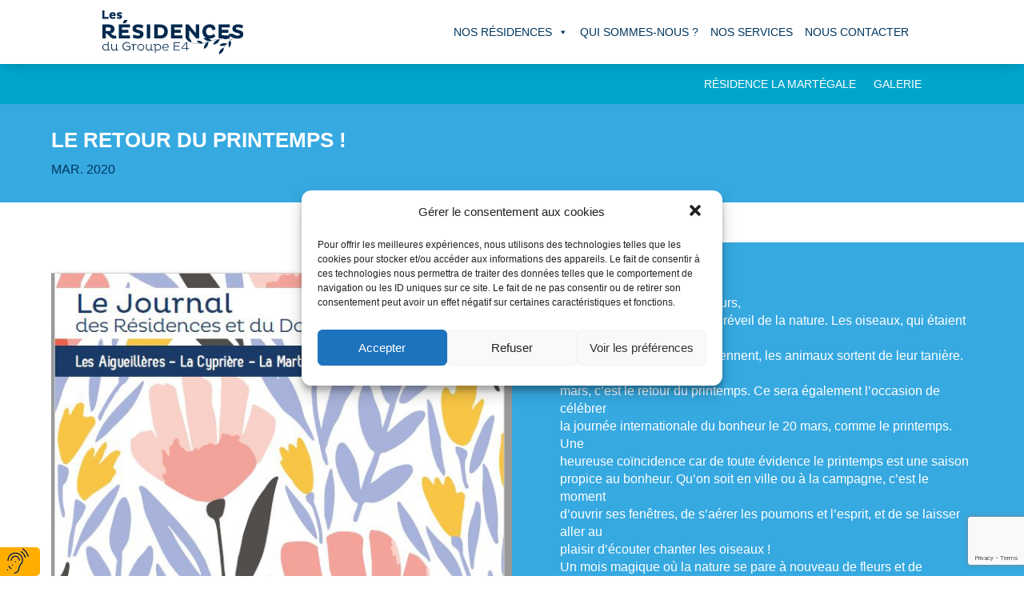

--- FILE ---
content_type: text/html; charset=utf-8
request_url: https://www.google.com/recaptcha/api2/anchor?ar=1&k=6Lf2jcckAAAAAKn_PziVNvRtbtRXI2Cmub9zpKqY&co=aHR0cHM6Ly9tYWlzb24tcmV0cmFpdGUtbW9udHBlbGxpZXIuY29tOjQ0Mw..&hl=en&v=PoyoqOPhxBO7pBk68S4YbpHZ&size=invisible&anchor-ms=20000&execute-ms=30000&cb=p4n656upsawz
body_size: 48719
content:
<!DOCTYPE HTML><html dir="ltr" lang="en"><head><meta http-equiv="Content-Type" content="text/html; charset=UTF-8">
<meta http-equiv="X-UA-Compatible" content="IE=edge">
<title>reCAPTCHA</title>
<style type="text/css">
/* cyrillic-ext */
@font-face {
  font-family: 'Roboto';
  font-style: normal;
  font-weight: 400;
  font-stretch: 100%;
  src: url(//fonts.gstatic.com/s/roboto/v48/KFO7CnqEu92Fr1ME7kSn66aGLdTylUAMa3GUBHMdazTgWw.woff2) format('woff2');
  unicode-range: U+0460-052F, U+1C80-1C8A, U+20B4, U+2DE0-2DFF, U+A640-A69F, U+FE2E-FE2F;
}
/* cyrillic */
@font-face {
  font-family: 'Roboto';
  font-style: normal;
  font-weight: 400;
  font-stretch: 100%;
  src: url(//fonts.gstatic.com/s/roboto/v48/KFO7CnqEu92Fr1ME7kSn66aGLdTylUAMa3iUBHMdazTgWw.woff2) format('woff2');
  unicode-range: U+0301, U+0400-045F, U+0490-0491, U+04B0-04B1, U+2116;
}
/* greek-ext */
@font-face {
  font-family: 'Roboto';
  font-style: normal;
  font-weight: 400;
  font-stretch: 100%;
  src: url(//fonts.gstatic.com/s/roboto/v48/KFO7CnqEu92Fr1ME7kSn66aGLdTylUAMa3CUBHMdazTgWw.woff2) format('woff2');
  unicode-range: U+1F00-1FFF;
}
/* greek */
@font-face {
  font-family: 'Roboto';
  font-style: normal;
  font-weight: 400;
  font-stretch: 100%;
  src: url(//fonts.gstatic.com/s/roboto/v48/KFO7CnqEu92Fr1ME7kSn66aGLdTylUAMa3-UBHMdazTgWw.woff2) format('woff2');
  unicode-range: U+0370-0377, U+037A-037F, U+0384-038A, U+038C, U+038E-03A1, U+03A3-03FF;
}
/* math */
@font-face {
  font-family: 'Roboto';
  font-style: normal;
  font-weight: 400;
  font-stretch: 100%;
  src: url(//fonts.gstatic.com/s/roboto/v48/KFO7CnqEu92Fr1ME7kSn66aGLdTylUAMawCUBHMdazTgWw.woff2) format('woff2');
  unicode-range: U+0302-0303, U+0305, U+0307-0308, U+0310, U+0312, U+0315, U+031A, U+0326-0327, U+032C, U+032F-0330, U+0332-0333, U+0338, U+033A, U+0346, U+034D, U+0391-03A1, U+03A3-03A9, U+03B1-03C9, U+03D1, U+03D5-03D6, U+03F0-03F1, U+03F4-03F5, U+2016-2017, U+2034-2038, U+203C, U+2040, U+2043, U+2047, U+2050, U+2057, U+205F, U+2070-2071, U+2074-208E, U+2090-209C, U+20D0-20DC, U+20E1, U+20E5-20EF, U+2100-2112, U+2114-2115, U+2117-2121, U+2123-214F, U+2190, U+2192, U+2194-21AE, U+21B0-21E5, U+21F1-21F2, U+21F4-2211, U+2213-2214, U+2216-22FF, U+2308-230B, U+2310, U+2319, U+231C-2321, U+2336-237A, U+237C, U+2395, U+239B-23B7, U+23D0, U+23DC-23E1, U+2474-2475, U+25AF, U+25B3, U+25B7, U+25BD, U+25C1, U+25CA, U+25CC, U+25FB, U+266D-266F, U+27C0-27FF, U+2900-2AFF, U+2B0E-2B11, U+2B30-2B4C, U+2BFE, U+3030, U+FF5B, U+FF5D, U+1D400-1D7FF, U+1EE00-1EEFF;
}
/* symbols */
@font-face {
  font-family: 'Roboto';
  font-style: normal;
  font-weight: 400;
  font-stretch: 100%;
  src: url(//fonts.gstatic.com/s/roboto/v48/KFO7CnqEu92Fr1ME7kSn66aGLdTylUAMaxKUBHMdazTgWw.woff2) format('woff2');
  unicode-range: U+0001-000C, U+000E-001F, U+007F-009F, U+20DD-20E0, U+20E2-20E4, U+2150-218F, U+2190, U+2192, U+2194-2199, U+21AF, U+21E6-21F0, U+21F3, U+2218-2219, U+2299, U+22C4-22C6, U+2300-243F, U+2440-244A, U+2460-24FF, U+25A0-27BF, U+2800-28FF, U+2921-2922, U+2981, U+29BF, U+29EB, U+2B00-2BFF, U+4DC0-4DFF, U+FFF9-FFFB, U+10140-1018E, U+10190-1019C, U+101A0, U+101D0-101FD, U+102E0-102FB, U+10E60-10E7E, U+1D2C0-1D2D3, U+1D2E0-1D37F, U+1F000-1F0FF, U+1F100-1F1AD, U+1F1E6-1F1FF, U+1F30D-1F30F, U+1F315, U+1F31C, U+1F31E, U+1F320-1F32C, U+1F336, U+1F378, U+1F37D, U+1F382, U+1F393-1F39F, U+1F3A7-1F3A8, U+1F3AC-1F3AF, U+1F3C2, U+1F3C4-1F3C6, U+1F3CA-1F3CE, U+1F3D4-1F3E0, U+1F3ED, U+1F3F1-1F3F3, U+1F3F5-1F3F7, U+1F408, U+1F415, U+1F41F, U+1F426, U+1F43F, U+1F441-1F442, U+1F444, U+1F446-1F449, U+1F44C-1F44E, U+1F453, U+1F46A, U+1F47D, U+1F4A3, U+1F4B0, U+1F4B3, U+1F4B9, U+1F4BB, U+1F4BF, U+1F4C8-1F4CB, U+1F4D6, U+1F4DA, U+1F4DF, U+1F4E3-1F4E6, U+1F4EA-1F4ED, U+1F4F7, U+1F4F9-1F4FB, U+1F4FD-1F4FE, U+1F503, U+1F507-1F50B, U+1F50D, U+1F512-1F513, U+1F53E-1F54A, U+1F54F-1F5FA, U+1F610, U+1F650-1F67F, U+1F687, U+1F68D, U+1F691, U+1F694, U+1F698, U+1F6AD, U+1F6B2, U+1F6B9-1F6BA, U+1F6BC, U+1F6C6-1F6CF, U+1F6D3-1F6D7, U+1F6E0-1F6EA, U+1F6F0-1F6F3, U+1F6F7-1F6FC, U+1F700-1F7FF, U+1F800-1F80B, U+1F810-1F847, U+1F850-1F859, U+1F860-1F887, U+1F890-1F8AD, U+1F8B0-1F8BB, U+1F8C0-1F8C1, U+1F900-1F90B, U+1F93B, U+1F946, U+1F984, U+1F996, U+1F9E9, U+1FA00-1FA6F, U+1FA70-1FA7C, U+1FA80-1FA89, U+1FA8F-1FAC6, U+1FACE-1FADC, U+1FADF-1FAE9, U+1FAF0-1FAF8, U+1FB00-1FBFF;
}
/* vietnamese */
@font-face {
  font-family: 'Roboto';
  font-style: normal;
  font-weight: 400;
  font-stretch: 100%;
  src: url(//fonts.gstatic.com/s/roboto/v48/KFO7CnqEu92Fr1ME7kSn66aGLdTylUAMa3OUBHMdazTgWw.woff2) format('woff2');
  unicode-range: U+0102-0103, U+0110-0111, U+0128-0129, U+0168-0169, U+01A0-01A1, U+01AF-01B0, U+0300-0301, U+0303-0304, U+0308-0309, U+0323, U+0329, U+1EA0-1EF9, U+20AB;
}
/* latin-ext */
@font-face {
  font-family: 'Roboto';
  font-style: normal;
  font-weight: 400;
  font-stretch: 100%;
  src: url(//fonts.gstatic.com/s/roboto/v48/KFO7CnqEu92Fr1ME7kSn66aGLdTylUAMa3KUBHMdazTgWw.woff2) format('woff2');
  unicode-range: U+0100-02BA, U+02BD-02C5, U+02C7-02CC, U+02CE-02D7, U+02DD-02FF, U+0304, U+0308, U+0329, U+1D00-1DBF, U+1E00-1E9F, U+1EF2-1EFF, U+2020, U+20A0-20AB, U+20AD-20C0, U+2113, U+2C60-2C7F, U+A720-A7FF;
}
/* latin */
@font-face {
  font-family: 'Roboto';
  font-style: normal;
  font-weight: 400;
  font-stretch: 100%;
  src: url(//fonts.gstatic.com/s/roboto/v48/KFO7CnqEu92Fr1ME7kSn66aGLdTylUAMa3yUBHMdazQ.woff2) format('woff2');
  unicode-range: U+0000-00FF, U+0131, U+0152-0153, U+02BB-02BC, U+02C6, U+02DA, U+02DC, U+0304, U+0308, U+0329, U+2000-206F, U+20AC, U+2122, U+2191, U+2193, U+2212, U+2215, U+FEFF, U+FFFD;
}
/* cyrillic-ext */
@font-face {
  font-family: 'Roboto';
  font-style: normal;
  font-weight: 500;
  font-stretch: 100%;
  src: url(//fonts.gstatic.com/s/roboto/v48/KFO7CnqEu92Fr1ME7kSn66aGLdTylUAMa3GUBHMdazTgWw.woff2) format('woff2');
  unicode-range: U+0460-052F, U+1C80-1C8A, U+20B4, U+2DE0-2DFF, U+A640-A69F, U+FE2E-FE2F;
}
/* cyrillic */
@font-face {
  font-family: 'Roboto';
  font-style: normal;
  font-weight: 500;
  font-stretch: 100%;
  src: url(//fonts.gstatic.com/s/roboto/v48/KFO7CnqEu92Fr1ME7kSn66aGLdTylUAMa3iUBHMdazTgWw.woff2) format('woff2');
  unicode-range: U+0301, U+0400-045F, U+0490-0491, U+04B0-04B1, U+2116;
}
/* greek-ext */
@font-face {
  font-family: 'Roboto';
  font-style: normal;
  font-weight: 500;
  font-stretch: 100%;
  src: url(//fonts.gstatic.com/s/roboto/v48/KFO7CnqEu92Fr1ME7kSn66aGLdTylUAMa3CUBHMdazTgWw.woff2) format('woff2');
  unicode-range: U+1F00-1FFF;
}
/* greek */
@font-face {
  font-family: 'Roboto';
  font-style: normal;
  font-weight: 500;
  font-stretch: 100%;
  src: url(//fonts.gstatic.com/s/roboto/v48/KFO7CnqEu92Fr1ME7kSn66aGLdTylUAMa3-UBHMdazTgWw.woff2) format('woff2');
  unicode-range: U+0370-0377, U+037A-037F, U+0384-038A, U+038C, U+038E-03A1, U+03A3-03FF;
}
/* math */
@font-face {
  font-family: 'Roboto';
  font-style: normal;
  font-weight: 500;
  font-stretch: 100%;
  src: url(//fonts.gstatic.com/s/roboto/v48/KFO7CnqEu92Fr1ME7kSn66aGLdTylUAMawCUBHMdazTgWw.woff2) format('woff2');
  unicode-range: U+0302-0303, U+0305, U+0307-0308, U+0310, U+0312, U+0315, U+031A, U+0326-0327, U+032C, U+032F-0330, U+0332-0333, U+0338, U+033A, U+0346, U+034D, U+0391-03A1, U+03A3-03A9, U+03B1-03C9, U+03D1, U+03D5-03D6, U+03F0-03F1, U+03F4-03F5, U+2016-2017, U+2034-2038, U+203C, U+2040, U+2043, U+2047, U+2050, U+2057, U+205F, U+2070-2071, U+2074-208E, U+2090-209C, U+20D0-20DC, U+20E1, U+20E5-20EF, U+2100-2112, U+2114-2115, U+2117-2121, U+2123-214F, U+2190, U+2192, U+2194-21AE, U+21B0-21E5, U+21F1-21F2, U+21F4-2211, U+2213-2214, U+2216-22FF, U+2308-230B, U+2310, U+2319, U+231C-2321, U+2336-237A, U+237C, U+2395, U+239B-23B7, U+23D0, U+23DC-23E1, U+2474-2475, U+25AF, U+25B3, U+25B7, U+25BD, U+25C1, U+25CA, U+25CC, U+25FB, U+266D-266F, U+27C0-27FF, U+2900-2AFF, U+2B0E-2B11, U+2B30-2B4C, U+2BFE, U+3030, U+FF5B, U+FF5D, U+1D400-1D7FF, U+1EE00-1EEFF;
}
/* symbols */
@font-face {
  font-family: 'Roboto';
  font-style: normal;
  font-weight: 500;
  font-stretch: 100%;
  src: url(//fonts.gstatic.com/s/roboto/v48/KFO7CnqEu92Fr1ME7kSn66aGLdTylUAMaxKUBHMdazTgWw.woff2) format('woff2');
  unicode-range: U+0001-000C, U+000E-001F, U+007F-009F, U+20DD-20E0, U+20E2-20E4, U+2150-218F, U+2190, U+2192, U+2194-2199, U+21AF, U+21E6-21F0, U+21F3, U+2218-2219, U+2299, U+22C4-22C6, U+2300-243F, U+2440-244A, U+2460-24FF, U+25A0-27BF, U+2800-28FF, U+2921-2922, U+2981, U+29BF, U+29EB, U+2B00-2BFF, U+4DC0-4DFF, U+FFF9-FFFB, U+10140-1018E, U+10190-1019C, U+101A0, U+101D0-101FD, U+102E0-102FB, U+10E60-10E7E, U+1D2C0-1D2D3, U+1D2E0-1D37F, U+1F000-1F0FF, U+1F100-1F1AD, U+1F1E6-1F1FF, U+1F30D-1F30F, U+1F315, U+1F31C, U+1F31E, U+1F320-1F32C, U+1F336, U+1F378, U+1F37D, U+1F382, U+1F393-1F39F, U+1F3A7-1F3A8, U+1F3AC-1F3AF, U+1F3C2, U+1F3C4-1F3C6, U+1F3CA-1F3CE, U+1F3D4-1F3E0, U+1F3ED, U+1F3F1-1F3F3, U+1F3F5-1F3F7, U+1F408, U+1F415, U+1F41F, U+1F426, U+1F43F, U+1F441-1F442, U+1F444, U+1F446-1F449, U+1F44C-1F44E, U+1F453, U+1F46A, U+1F47D, U+1F4A3, U+1F4B0, U+1F4B3, U+1F4B9, U+1F4BB, U+1F4BF, U+1F4C8-1F4CB, U+1F4D6, U+1F4DA, U+1F4DF, U+1F4E3-1F4E6, U+1F4EA-1F4ED, U+1F4F7, U+1F4F9-1F4FB, U+1F4FD-1F4FE, U+1F503, U+1F507-1F50B, U+1F50D, U+1F512-1F513, U+1F53E-1F54A, U+1F54F-1F5FA, U+1F610, U+1F650-1F67F, U+1F687, U+1F68D, U+1F691, U+1F694, U+1F698, U+1F6AD, U+1F6B2, U+1F6B9-1F6BA, U+1F6BC, U+1F6C6-1F6CF, U+1F6D3-1F6D7, U+1F6E0-1F6EA, U+1F6F0-1F6F3, U+1F6F7-1F6FC, U+1F700-1F7FF, U+1F800-1F80B, U+1F810-1F847, U+1F850-1F859, U+1F860-1F887, U+1F890-1F8AD, U+1F8B0-1F8BB, U+1F8C0-1F8C1, U+1F900-1F90B, U+1F93B, U+1F946, U+1F984, U+1F996, U+1F9E9, U+1FA00-1FA6F, U+1FA70-1FA7C, U+1FA80-1FA89, U+1FA8F-1FAC6, U+1FACE-1FADC, U+1FADF-1FAE9, U+1FAF0-1FAF8, U+1FB00-1FBFF;
}
/* vietnamese */
@font-face {
  font-family: 'Roboto';
  font-style: normal;
  font-weight: 500;
  font-stretch: 100%;
  src: url(//fonts.gstatic.com/s/roboto/v48/KFO7CnqEu92Fr1ME7kSn66aGLdTylUAMa3OUBHMdazTgWw.woff2) format('woff2');
  unicode-range: U+0102-0103, U+0110-0111, U+0128-0129, U+0168-0169, U+01A0-01A1, U+01AF-01B0, U+0300-0301, U+0303-0304, U+0308-0309, U+0323, U+0329, U+1EA0-1EF9, U+20AB;
}
/* latin-ext */
@font-face {
  font-family: 'Roboto';
  font-style: normal;
  font-weight: 500;
  font-stretch: 100%;
  src: url(//fonts.gstatic.com/s/roboto/v48/KFO7CnqEu92Fr1ME7kSn66aGLdTylUAMa3KUBHMdazTgWw.woff2) format('woff2');
  unicode-range: U+0100-02BA, U+02BD-02C5, U+02C7-02CC, U+02CE-02D7, U+02DD-02FF, U+0304, U+0308, U+0329, U+1D00-1DBF, U+1E00-1E9F, U+1EF2-1EFF, U+2020, U+20A0-20AB, U+20AD-20C0, U+2113, U+2C60-2C7F, U+A720-A7FF;
}
/* latin */
@font-face {
  font-family: 'Roboto';
  font-style: normal;
  font-weight: 500;
  font-stretch: 100%;
  src: url(//fonts.gstatic.com/s/roboto/v48/KFO7CnqEu92Fr1ME7kSn66aGLdTylUAMa3yUBHMdazQ.woff2) format('woff2');
  unicode-range: U+0000-00FF, U+0131, U+0152-0153, U+02BB-02BC, U+02C6, U+02DA, U+02DC, U+0304, U+0308, U+0329, U+2000-206F, U+20AC, U+2122, U+2191, U+2193, U+2212, U+2215, U+FEFF, U+FFFD;
}
/* cyrillic-ext */
@font-face {
  font-family: 'Roboto';
  font-style: normal;
  font-weight: 900;
  font-stretch: 100%;
  src: url(//fonts.gstatic.com/s/roboto/v48/KFO7CnqEu92Fr1ME7kSn66aGLdTylUAMa3GUBHMdazTgWw.woff2) format('woff2');
  unicode-range: U+0460-052F, U+1C80-1C8A, U+20B4, U+2DE0-2DFF, U+A640-A69F, U+FE2E-FE2F;
}
/* cyrillic */
@font-face {
  font-family: 'Roboto';
  font-style: normal;
  font-weight: 900;
  font-stretch: 100%;
  src: url(//fonts.gstatic.com/s/roboto/v48/KFO7CnqEu92Fr1ME7kSn66aGLdTylUAMa3iUBHMdazTgWw.woff2) format('woff2');
  unicode-range: U+0301, U+0400-045F, U+0490-0491, U+04B0-04B1, U+2116;
}
/* greek-ext */
@font-face {
  font-family: 'Roboto';
  font-style: normal;
  font-weight: 900;
  font-stretch: 100%;
  src: url(//fonts.gstatic.com/s/roboto/v48/KFO7CnqEu92Fr1ME7kSn66aGLdTylUAMa3CUBHMdazTgWw.woff2) format('woff2');
  unicode-range: U+1F00-1FFF;
}
/* greek */
@font-face {
  font-family: 'Roboto';
  font-style: normal;
  font-weight: 900;
  font-stretch: 100%;
  src: url(//fonts.gstatic.com/s/roboto/v48/KFO7CnqEu92Fr1ME7kSn66aGLdTylUAMa3-UBHMdazTgWw.woff2) format('woff2');
  unicode-range: U+0370-0377, U+037A-037F, U+0384-038A, U+038C, U+038E-03A1, U+03A3-03FF;
}
/* math */
@font-face {
  font-family: 'Roboto';
  font-style: normal;
  font-weight: 900;
  font-stretch: 100%;
  src: url(//fonts.gstatic.com/s/roboto/v48/KFO7CnqEu92Fr1ME7kSn66aGLdTylUAMawCUBHMdazTgWw.woff2) format('woff2');
  unicode-range: U+0302-0303, U+0305, U+0307-0308, U+0310, U+0312, U+0315, U+031A, U+0326-0327, U+032C, U+032F-0330, U+0332-0333, U+0338, U+033A, U+0346, U+034D, U+0391-03A1, U+03A3-03A9, U+03B1-03C9, U+03D1, U+03D5-03D6, U+03F0-03F1, U+03F4-03F5, U+2016-2017, U+2034-2038, U+203C, U+2040, U+2043, U+2047, U+2050, U+2057, U+205F, U+2070-2071, U+2074-208E, U+2090-209C, U+20D0-20DC, U+20E1, U+20E5-20EF, U+2100-2112, U+2114-2115, U+2117-2121, U+2123-214F, U+2190, U+2192, U+2194-21AE, U+21B0-21E5, U+21F1-21F2, U+21F4-2211, U+2213-2214, U+2216-22FF, U+2308-230B, U+2310, U+2319, U+231C-2321, U+2336-237A, U+237C, U+2395, U+239B-23B7, U+23D0, U+23DC-23E1, U+2474-2475, U+25AF, U+25B3, U+25B7, U+25BD, U+25C1, U+25CA, U+25CC, U+25FB, U+266D-266F, U+27C0-27FF, U+2900-2AFF, U+2B0E-2B11, U+2B30-2B4C, U+2BFE, U+3030, U+FF5B, U+FF5D, U+1D400-1D7FF, U+1EE00-1EEFF;
}
/* symbols */
@font-face {
  font-family: 'Roboto';
  font-style: normal;
  font-weight: 900;
  font-stretch: 100%;
  src: url(//fonts.gstatic.com/s/roboto/v48/KFO7CnqEu92Fr1ME7kSn66aGLdTylUAMaxKUBHMdazTgWw.woff2) format('woff2');
  unicode-range: U+0001-000C, U+000E-001F, U+007F-009F, U+20DD-20E0, U+20E2-20E4, U+2150-218F, U+2190, U+2192, U+2194-2199, U+21AF, U+21E6-21F0, U+21F3, U+2218-2219, U+2299, U+22C4-22C6, U+2300-243F, U+2440-244A, U+2460-24FF, U+25A0-27BF, U+2800-28FF, U+2921-2922, U+2981, U+29BF, U+29EB, U+2B00-2BFF, U+4DC0-4DFF, U+FFF9-FFFB, U+10140-1018E, U+10190-1019C, U+101A0, U+101D0-101FD, U+102E0-102FB, U+10E60-10E7E, U+1D2C0-1D2D3, U+1D2E0-1D37F, U+1F000-1F0FF, U+1F100-1F1AD, U+1F1E6-1F1FF, U+1F30D-1F30F, U+1F315, U+1F31C, U+1F31E, U+1F320-1F32C, U+1F336, U+1F378, U+1F37D, U+1F382, U+1F393-1F39F, U+1F3A7-1F3A8, U+1F3AC-1F3AF, U+1F3C2, U+1F3C4-1F3C6, U+1F3CA-1F3CE, U+1F3D4-1F3E0, U+1F3ED, U+1F3F1-1F3F3, U+1F3F5-1F3F7, U+1F408, U+1F415, U+1F41F, U+1F426, U+1F43F, U+1F441-1F442, U+1F444, U+1F446-1F449, U+1F44C-1F44E, U+1F453, U+1F46A, U+1F47D, U+1F4A3, U+1F4B0, U+1F4B3, U+1F4B9, U+1F4BB, U+1F4BF, U+1F4C8-1F4CB, U+1F4D6, U+1F4DA, U+1F4DF, U+1F4E3-1F4E6, U+1F4EA-1F4ED, U+1F4F7, U+1F4F9-1F4FB, U+1F4FD-1F4FE, U+1F503, U+1F507-1F50B, U+1F50D, U+1F512-1F513, U+1F53E-1F54A, U+1F54F-1F5FA, U+1F610, U+1F650-1F67F, U+1F687, U+1F68D, U+1F691, U+1F694, U+1F698, U+1F6AD, U+1F6B2, U+1F6B9-1F6BA, U+1F6BC, U+1F6C6-1F6CF, U+1F6D3-1F6D7, U+1F6E0-1F6EA, U+1F6F0-1F6F3, U+1F6F7-1F6FC, U+1F700-1F7FF, U+1F800-1F80B, U+1F810-1F847, U+1F850-1F859, U+1F860-1F887, U+1F890-1F8AD, U+1F8B0-1F8BB, U+1F8C0-1F8C1, U+1F900-1F90B, U+1F93B, U+1F946, U+1F984, U+1F996, U+1F9E9, U+1FA00-1FA6F, U+1FA70-1FA7C, U+1FA80-1FA89, U+1FA8F-1FAC6, U+1FACE-1FADC, U+1FADF-1FAE9, U+1FAF0-1FAF8, U+1FB00-1FBFF;
}
/* vietnamese */
@font-face {
  font-family: 'Roboto';
  font-style: normal;
  font-weight: 900;
  font-stretch: 100%;
  src: url(//fonts.gstatic.com/s/roboto/v48/KFO7CnqEu92Fr1ME7kSn66aGLdTylUAMa3OUBHMdazTgWw.woff2) format('woff2');
  unicode-range: U+0102-0103, U+0110-0111, U+0128-0129, U+0168-0169, U+01A0-01A1, U+01AF-01B0, U+0300-0301, U+0303-0304, U+0308-0309, U+0323, U+0329, U+1EA0-1EF9, U+20AB;
}
/* latin-ext */
@font-face {
  font-family: 'Roboto';
  font-style: normal;
  font-weight: 900;
  font-stretch: 100%;
  src: url(//fonts.gstatic.com/s/roboto/v48/KFO7CnqEu92Fr1ME7kSn66aGLdTylUAMa3KUBHMdazTgWw.woff2) format('woff2');
  unicode-range: U+0100-02BA, U+02BD-02C5, U+02C7-02CC, U+02CE-02D7, U+02DD-02FF, U+0304, U+0308, U+0329, U+1D00-1DBF, U+1E00-1E9F, U+1EF2-1EFF, U+2020, U+20A0-20AB, U+20AD-20C0, U+2113, U+2C60-2C7F, U+A720-A7FF;
}
/* latin */
@font-face {
  font-family: 'Roboto';
  font-style: normal;
  font-weight: 900;
  font-stretch: 100%;
  src: url(//fonts.gstatic.com/s/roboto/v48/KFO7CnqEu92Fr1ME7kSn66aGLdTylUAMa3yUBHMdazQ.woff2) format('woff2');
  unicode-range: U+0000-00FF, U+0131, U+0152-0153, U+02BB-02BC, U+02C6, U+02DA, U+02DC, U+0304, U+0308, U+0329, U+2000-206F, U+20AC, U+2122, U+2191, U+2193, U+2212, U+2215, U+FEFF, U+FFFD;
}

</style>
<link rel="stylesheet" type="text/css" href="https://www.gstatic.com/recaptcha/releases/PoyoqOPhxBO7pBk68S4YbpHZ/styles__ltr.css">
<script nonce="-0_RygrrKlOfa5CR3MB1KA" type="text/javascript">window['__recaptcha_api'] = 'https://www.google.com/recaptcha/api2/';</script>
<script type="text/javascript" src="https://www.gstatic.com/recaptcha/releases/PoyoqOPhxBO7pBk68S4YbpHZ/recaptcha__en.js" nonce="-0_RygrrKlOfa5CR3MB1KA">
      
    </script></head>
<body><div id="rc-anchor-alert" class="rc-anchor-alert"></div>
<input type="hidden" id="recaptcha-token" value="[base64]">
<script type="text/javascript" nonce="-0_RygrrKlOfa5CR3MB1KA">
      recaptcha.anchor.Main.init("[\x22ainput\x22,[\x22bgdata\x22,\x22\x22,\[base64]/[base64]/bmV3IFpbdF0obVswXSk6Sz09Mj9uZXcgWlt0XShtWzBdLG1bMV0pOks9PTM/bmV3IFpbdF0obVswXSxtWzFdLG1bMl0pOks9PTQ/[base64]/[base64]/[base64]/[base64]/[base64]/[base64]/[base64]/[base64]/[base64]/[base64]/[base64]/[base64]/[base64]/[base64]\\u003d\\u003d\x22,\[base64]\\u003d\\u003d\x22,\x22w6IsCG0dOSx0worClDQRcG7CsXUzEMKVWB4GOUh2bw91NMODw4bCqcKiw7tsw7ELbcKmNcOcwp9BwrHDusOkLgwjEjnDjcO+w6hKZcOVwrXCmEZyw77DpxHCgsK5FsKFw4BOHkMSODtNwph4ZALDrcKnOcOmSMKSdsKkwr7DhcOYeGV5ChHCqsOMUX/CtEXDnwAiw4JbCMOZwotHw4rCj0Rxw7HDgcKAwrZUA8K+wpnCk1rDrMK9w7Z1PDQFwrTCi8O6wrPCkRI3WVk+KWPCj8K2wrHCqMOxwp1Kw7Igw77ChMOJw7FWd0/CjF/[base64]/w4PDkMOMwpHCpivDusOzw7tnD8OkVsOObAzCkSrCkMKuJ1DDg8K+E8KKEXnDtsOIKCQLw43DnsKdNMOCMmLCkj/[base64]/MsKNwqDDisOgwr7CnHjDtnLCiXtgTMO3aMKuwolxFn/Cim5fw5h6wrLCrCdgwoDCmjDDn14RWTzDnzPDjzZ0w6IxbcK8M8KSLXTDssOXwpHCrsKSwrnDgcO3F8KrasO8wql+wp3Dp8KiwpITwp7DvMKJBkbCkQk/wqjDqxDCv1TCmsK0wrMWwpDComTCtj9YJcOMw6fChsOeIADCjsOXwooqw4jChjfCrcOEfMOIwpDDgsKswqoVAsOEGMO8w6fDqjHCgsOiwq/CmGTDgTgEVcO4ScKsScKhw5gYwr/DoicLBsO2w4nCnH0+G8OxwprDu8OQBMKnw53DlsOxw6dpakZWwooHKMKdw5rDsiEwwqvDnnDCowLDtsK+w7kPZ8KJwo9SJjdVw53DpE9wTWUcZ8KXUcO7ThTChkrCuGsrOBsUw7jCuXgJI8K/D8O1ZCPDpU5TPcKtw7MsbMOlwqVyZ8KxwrTCg2YnQl9UNjsNO8Kow7TDrsK1bMKsw5lDw5HCvDTCpShNw5/CoGrCjsKWwo0nwrHDmkLCnFJvwpwBwrPDmQIWwrcaw5XCllPCngd1B0twcQpPwpPCg8OxJsKDbT4ATsORwq3CksOkw4nCtsOxwqIhExfDnGI5w50Lf8OtwrTDqXfDqcKlw40fw4nCoMKEQUHCncKvw4XCvkwOKUHDkcOMwr1/KU1hU8O4w5DCjsO9PVcIwpvDocONw53CsMKGwqoXXsOwTsOIw7Eqw7fDjjt5YTVvG8K8TmfCmsOjQkhEw5vCpMOWw7t4HTPClDzCqcOxLMONaATDlRYdw4IDOWHDosO/csK1OWZTaMKHIjNgwoYiw5nCqsOceyTCkUJxw43DlMOhwpYpwo7DlMO5wonDv1/Djz1TwpfDsMO9wo0KMVFTw4lYw64Fw5HCk1p+cXnCuTLDjQZpdjN1dsO7G1E5wrNcRy9FbwrDvHN8wp/DqsKOw4AJSFDDtXkSwrwsw6jChxU5dMK2UxtHwqtkMcO9w7gHw43CpAd4w7XDgsKAIyjDhzPDijNHwqYFIsK8w5wXwo/Ct8OYw4/CphYXRMOFCsObOwfCtyHDm8KJwoJLTcOnw5kyF8OOw51ewp8DFcKmMVPDp2PCiMKOFQIuw74eNzXCkShKwpnCq8OnHsKbRsOZPsOZw6HCl8OSwpRqw5prWSPDn1FYR2VVw7tFVMKmwp1WwpHDlRM/[base64]/[base64]/[base64]/OMKUw78iw6M0dAZdXRdxw4PDoDNkw4HCgC7CugdcXxTCs8OiS0DCvMOUasOWwrYmwq3Ck0Niwpgxw5FWw5PCucOxTU3CscK+w6/[base64]/ITrCiwshw5nCqMK5wqXDhsOuWMOVIiYRwoN4HkrDpcOGwp1Jw6bDjlbDrEnCgsKKc8Ovw5Bcw7cJaxPCox7DhFR5KhDCoSHDv8KdHxfDrll8w6zCuMOMw7/CiFppw6ZqBU/ChiBTw7vDpcOyKMOKSQg1PmfCtH/Cl8Ogwq/Dg8Ohw47DosONwr0nw6DCnsOaATsSw4hnwofClUrDjcOKw5Z0YMORw49sVsK/[base64]/asKwT8O9wroRwprCvcKmAcKDdcKcW07DnsKowpBxS8KEGxRDCsOaw4l3wrEEUcOYIMKQwqhZwqkEw7zDuMOxfQLDj8Owwp89AhbDvcKhLMOWaVPCqXLDqMOXXmobLMO/MMKQKDIoOMO3D8OPEcKYJsObLSogBlkBb8OOJygneHzDk3Vxw4twSR5dZcOfWWnCm28Aw415wqECb3A0wp3CvMKyTzN+wo8Wwoh2w6rDpWTDhl3DusOffgDCujjDkMOeDcO/w5cIQMO2CzPChcODw6zDulTCqUvDoXQ4wpzCuX3Dr8OXWcOdaylBTyrCv8KFwoJ3w4Rlw5FJw6HDq8Koc8KOa8KOwrF0Lw9HTsO/QW4vwpAgGkIlwrENwqBIeh8SLS5IwrfDngbDmWrDi8KHwrx6w6XChQTCgMONZHnDt250wr7CvBltZS/DqxZIw6rDmlw9wpXClcOUw5LCuSPCujbCrVZ0SjgWw7vChTkDwoDCscO9wq7DuFkswo8qFS3CrzZaw73DlcO/MjXDlcOwPz7CrzfDr8OFw6LCh8OzwonDp8O6C2jCnsK2FBMGGMKDwoLDoTYyQ1QDMcKDLMK6d1rDknTCvsO0biDCmcKeIMO4dcKqwqdjBsOZdcONDTcuG8KwwqhVTE7DtMO/VMODE8O0XXbDgsO6w7HCh8OlGnzDhS0cw4gMw6HDscKXw6pNwoQTw5DCq8OMwoQxwqAHw6EEwqjCp8K3wo3DjyLCisO/BxPDvXjDujjDkj/[base64]/DjxU/w6FGw4JDQ8K9bMOydcODwptAw7zCp1lcwpbDmRBrw48Ww4pPDsOmw4EnHMKDKMOzwr1rMMKECzbCqgjCrsK8w5ITLsOWwq7DqHTDsMKxc8OeCMKRwq86DTlKwqJtwqnCiMObwq9cw6ZeamgOCzjCt8KjSsKvw6fCkcKfw7tPw7Q3KcK9IVXChMKmw5/CkcOIwoExFMKmR2rCm8Kpwp/DvHF9PMKFNxrDsXTCmcODJkIuw5IdC8KxwrjCrkVZN1ZQwpXCrCvDkMKsw7bCpR/CtcKYLxPDgCY3w798w6rDiEXDtMKBw5/Dm8KeQlJ6NcONeEgYw7rDm8OjWSMJwqY1wrjCpMKNS3A2CcOiwqYEAsKjeikzw6jDj8OCwrhDcMO8acObw75qw5YhXsKhw51qw6/[base64]/Cn094PcK9MXQVCMKbHcKdRhPCqgbDgsOTF2hlwqpBwpk+RMKnw5fCpcKrcFPCtsOGw5Icw7kBwoBYe0nCo8O5wr0IwrLDkCvCujvCl8OaFcKdZAVMXh5Tw4fCuTw6w4bDlMKkwr3DrBxlI0vCocObXcKJwp5iZ2o/YcKRGMOpXQtPTlbDlsOZdg9Vw5Fdw7UDRsK+w6jCrMK8SsOIwpVRe8KfwojCsDjDhh5nHmRVK8O6w7obw4R/fFARw43DnEnCicOaDcOBW2HCl8K4w5cLw6QefcKeFUjCln7CjMO6w5JLRMK6JkkWw5TDs8OswoAcwqnDosKhVsO0TDBRwox2GHJewolCwrvCix7DsC3CmsK8woLDvcKdVmjDgcKcSztmw7/[base64]/Dix15OSbCnFXCnkkOWQFBwrNwTcKZIQpMw7vClkrDiG/CmsOkH8Kswq1lAcOmwoPColbDrisawqvDucKHe3kDwp7Cj1lCJcKqLlTDqcOlMcOgwqcCwpUkwpwcwoTDiizCgcK3w4A9w5fCp8Kew6J4VB/CkATCo8Onw5kWw4TCm1nDhsKGw5XCkH9CR8Kaw5d/wq07wq1PWXbDpW5ucibDqMOKwqbCp35ZwqcYw5wlwpPCu8OlVsKcJ2HDusOWw67Dt8Ofe8KaTyXDrSt+SsKCAVN2w6PDuFzDv8OZwrpsJkUew5Ylw7/CkMOCwpjDtMKhw7gFC8Oyw6hOwqnDhMOxLsKmwoNFaAXCgA7ClMOFwr7DhwEHwqllccOiwqfDrMKHc8ODwpxJw5XCsABwMAQ0K34bI3XCk8O2wq4CfzHDpsO6MQLDhDRIwq/CmsKbwoDDkcKpdxx8Bzl0MlpIaVjDqMO5IwlYwqrDnw/Dr8OBFnBMw6IJwpFFwpzCrMKMw6oHYUAMMcO6eww2w6JYZcOYM0TChcOhw5sTwqHDjMOsacOnw6nCqFfCjD9IwozDssOAw4vDtHLCjsO+wp/CuMOeCsK4M8K+b8KCw4rDt8OXGMK6w4HChMOLw4gnSgPDoV3DvkVPw5VGEcOXwoJyJcO0w4M3c8KVNsONwrJCw4phWi/CusK+QHDDmD/[base64]/Cji4Fw7DDmXjCtcOSXMKDw5NJw5xJw4UfwqZ+wrtlw77CqHQ9UcOUeMOAJRfChE3CoDsEcmdPwrVgw4RKwpNuw701w63Cg8OHDMOkwqDChQNZw58RwpTCuA0Vwohiw5TCoMO1OzjDhh5DF8OMwpJfw7s5w4/CiV/Dm8KHw7ofGGxfwrojw4dewqwXEXYSwpvDt8ORHcOAwr/CvnUcwqwLZh9Cw7PCucKRw4ZNw4DDmzNYw4nCkl92S8OIEcKJwqDClzJKwpLDtGgKIgfCt2EKw50aw7PDmjpLwo0YNCHCksKbwobCnmjDosO/[base64]/[base64]/ClEnDhMOvwqlZw5HClSnDiwZlw5sqwrvDpMOAw7hTc2rDkMOZbQVvEHlRwqkzDy7CpcK/QcOABTxswpR8w6J0AcKPFsOMw6PDpsOfw6nDij9/[base64]/[base64]/CumPDln3CqC/CuklZwrQowp3DmxHCrBwLwrNYw5zCuVHDkcOoT1PCoGrCi8KdwpTCr8KIN0PDpMKlw4UNwrrDp8K7w73DsyBWHTYEw4lqw48mSSfClQUqw5TCtcKsTCQYE8K5wp/Cr2Npw6B9XMK0wrEzXGjCkGvDhcKKbMKqTFAkP8KlwoMpwq/CtQhkClUHIhZ7wqbDhQkhw7MfwqxpH0LDn8O7woXCtgY4ecKWIMO8wrIyZyRiwokWAcOdYMKwZ255MS7CrcKQwq3CjMKBW8Oew7DDiAYswrHDr8K6Y8KCwo1BwqLDhBQ2w4zCrsOxfsOBGcOQwpzCm8KYPcOCwotFw47DhcKiQxUewp/[base64]/Z8O5w5/[base64]/GMODw4DCrMO5w6nDsMOKQcOJJyzCpsKMFMOrYjnDjMK0wrxjwpvDusOsw7fChTbCrWrDt8K3fCXDlXbDkUlnwq3Cl8OowrNtwpvDjcORNcK+w77CpcKOw7UpbcKPwprCmirDpmbCrAXDmD/Co8ONU8Kpw5nDisO7wr/CncOUw4PDoDTClMOGcsKPVRfCksOwN8Knw4kAB3dqE8Oid8Knaiopd17ChsK2wofCusKwwq1xw4QkGBrDgT3Dsn3DrsO+w5nCgU1Jw7ptUggmw77DrwHDkSFlA0/DsQMKw5bDnx3DosKzwq3DsRfCncOvw6lEwpIpwrQawqXDk8OPw43CuTxqIV12TQIBwpnDjsKnwq3Ci8KnwqvDtEHCsA8sbwJrFcKTPErDvCwZwrLCnMKGKsOkwqxfGMOSwpTCsMKSwqkUw5/DvcONw6DDvcKnV8K0YzPDnMK9w5jCvWLDojbDrsKFwqPDtDx2wqExw7Riwp/Di8OpZCVKRl7DrsKjLDbCvcKyw4fCmEM8w73Dk0zDjsK4wpbCh03Cui9oAlwbwprDqELCrkhDU8OzwognHyfDjBcRQMOPw4fDilBewrLCssOySR7ClSjDj8KoT8OsQ2jDmsKDPwwYYEUEc3NTw5fDsxTCngEAwqnDtwfDmGNZAsKbwoTCgEbDm0pTw5bDn8KaHj/CoMK8U8OfPBUUcSjDrCQCwqYewprDigPCtQIswrrDrsKCW8KCLsKhw4bDqMKFw4tIH8ODEMKhAVjCjQbCm0swFTvDsMOiwoIhLFdEw6TDpltuZ2LCtEgHc8KfSUtGw7/Csy7Dv3kmw6Nqwp1uGy/DuMKrGhMhED90w5DDjDFUwr3DvcKWXgPCocKgw7zDk07Cl2rCu8Krw6fCgsK2w4AIMMOewpXCkkLChFPCs2LCkTtJwq9Hw5TDli/DsxQZA8Kga8Ksw7xlw79uTjDCuAlCwqxRAsK8MQ1Gw7wewpdRwqt5wqvDnMKpw6jDjsKNwqgMw7R0w5bDr8KJRjLCmsO2G8OMwpViZcKDfAUbw6J4w7jCjcKAETU7wot0w4DDh39Gw5wLBy1tCsKxKjHChcObwozDok/Cvj8fB2ddPMODE8OrwrrDuC5Lal/ClcOdOMOHZWoxJj51w4/Cs0swEXoAw5/DqMOHw5IPwqfDpSUoRBhTw47DtTFFwrjDhsOJw54ow4IuMFLCg8OkUMOGw4oMJsKQw4d2Kw3DlcOIY8OBZsOyOTXCjXDCjCrDsmfDvsKGOcK/C8OpLFjDtxTCvwTDhcOmwpLDs8KVw4ADCsOBw7BlawrDvmnDhX7CjGjDgzMYS0fDt8Oww4fDj8KDwr/CojsqR3PCkQJQUcK/w4vCvMKswpnCkRTDkBQJe0sXMUtOdGzDqh7CusK8wprCh8KGCcKOwrfDvMOdaG3DlknDmnHDiMOdK8OBwpPDvcKBw6/DrMKmAApQw6B0w4bDmktXwobCpMOZw69kw75swr/CncKDdwvDmn7DmsKIwqoGw6FLZ8Ksw73Cu1/DqsOWw5jDvcO0ZDTCosOLw7LDoi3CqMKgfEHColQpw67CisOMwpk5M8K/[base64]/dAMOw5A0Emw7wqvCtQ/DocKZH8OVF8KiI2EtAj5BwqjDjcOlwqJ9AMOhw7MgwoQkw5nCs8KEJSFvc1jCgcOHwoLCvGzDpMKNRsKJO8KZb0fCosOoZ8OdPsOYZRTDtEkHd3/Ds8OcF8O/wrDDmsKCJsKVw4EWw6ZBw6bDrwMlRA7DpmvCrCdKE8OJW8KmecOrHMKWBsKbwrMUw6bDlBXCrsOKXMOpwpbCtTfCrcO4w4gCUlkVw4sfwr7Cnx/CjADDmB4dT8ODJ8O6w6dyJsOww51NS0LDu05kwpXDrDbDtk8kUjDDpMKDCcOZE8OXw5kAw70Se8OWHWxFw4TDgMOvw63CsMKkJnVgLsO7ccKYw6bDssKTPcKHLMOXw5wYOMO3T8KOdcO/[base64]/[base64]/[base64]/K8KZYlTDg8OVS8OhPMKYB23ClMO3wqLCjQHDsgdNwo0zeMKXw5wHw4nCscOWFDjCr8K6wp5eMxgHw6kqak5Iw4M6Q8Ohwr/Do8OEe3I9LCrDpMOEwprDuUTCicOTXMKsI2HDvsKGI0/Dsi53OA1MSMKPwpfDs8K2wrfCuBMSKMOtA37ClnMgwq1jw7/[base64]/DlcOwC3vDkn9gw5bDsRUqN8OgQk9DMV3DqgnDlxN3w75pIFwpw6kuTsOHCwhawojCoBnDpMOpwp5wwpLDhcKDwrrDqmUzDcKSwqTCrsKMQcK0VzzCrR3CtDHDtsKQKcKzwqEaw6jDjiEPw6pjwrzCuTsrwpjDoBjDlcOawrrCs8KBDMKbB2hsw7/CvCN4SsK6wq8mwohew7p1OT0vccKFwqVkAgw/woliw6jCmXtsWMK1czUpZ3TCu1fCvyRdw6Eiw5DDlMK9fMKeAVl2TMOKBMOiwoAzwrtCNj3Dinp3ZMK4E1PCvS/CusOvwq4WEcK7V8KZw5h7wrhCwrXDu2h4wos+w7AoEMOUckV2w4TDi8KdMw7DlMONw5BqwpRxwowBXXbDu1LDvVnDpwUILSRnbMKWKsOWw4woNl/DvMKMw7TCosK8K07CihXCmcOyVsO/OgzCm8KMw6IKw4EYwo7DmkwnwrHCiB/Ck8KIwq9ENjJXw5R/wpbDo8OOTDjDuhXCmsKPd8Okf2ZXwrXDlD/[base64]/[base64]/CgcKqMMOVw5s0PsOVbkzCiMOFwp/[base64]/w6EmcsOmPsO3B8KpfRkywo4+w5Bqw7c7woc2w7HDkVAXZU5mHsKLw4w7BMKlwrbCgMONDMKhw6TCpVxVBcKoTMKoU1jCoSB9wpZtw5DCokJ/Vh1Cw6DCklIBwrJbM8OAH8OkNzwLPGNUw6HCuW1awpLCu1PChVrDuMKpSmjCjEpUM8OWw6x+w7wpLMOcD2koRsKobcKrw4R/wootfCROdsOdw4/[base64]/[base64]/Dq8KBK8OtGjnCj8O9UFPDnRBkPjjDmiPCuHUmR8KGJMKGw7PCscKJdcKzw7low7MDEV8swpEsw63CgcOlYcKOw6s5wqhvGcKdwrXDncOPwr8NDcKgw49UwrHCs2jChsO2wpLCm8KAw4piBcKYHcK9wpvDrV/CqMKdwrNuCDJTalTCq8O+aVgwc8KkeW3DiMOKwoDDhUQAw5/DqgXCnFXCtzFzAsK2wrHCvlR/wqfCnQx5w4TCnjvClcKXAEc6wobDucKpw5PDg1PCqsOvAMOjZgARTDd1Y8Odwo/[base64]/DknfDhjwUw7HCtQ5GF8KFwoRuCG/Dk8OMwonCicO+w73CqsOuTcOzE8KnWcK9a8ORwr9URcKEThhfwpvDn3LCqMK3RsOSw7U5W8OWQsOnw6pjw7Mjwo3CtcKUXTnDvjbCjS45wqTCjU3Cs8O8acONwowcb8OyKRtjw7YwX8OaADo4HnRvwp3DrMK4w7/DtiM0d8Kyw7V+J1LDoy1JW8OaL8KEwpBBw6ZZw6xCwozDqMKUDMO8CMKUwqbDnm3CjFA7wrvCgMKID8ORScOkdsK7T8OSIcK/[base64]/[base64]/DnyMNUnglZSLDjm7CoRhAZmTCuMOYw7Y1a8OxN0N6w6lSAcOowol5wobCnikda8OxwoZUXMKdwoYOXUVXw6QOwo40wp3DjMKAw6XDiHRWw6Yqw6bDojsbY8OUwoRxcsKTHkDCvC3DpmtLY8KBfCXCvgNkBsK8J8KDw5/CiBHDp2c3wqwLwoxaw7ZSw4XDtMOHw4rDt8KbXj/DtyEMXUpdLycdw5RjwrYvwrF+w6x8GCrCvQPDm8KIwp0Yw75gw6rCtXwyw7DCuhvDtcKcw6HChHTDvE7CsMOPN2J3McOtwolcwpTCvsKjwpc3woglw7gFR8Oxw6vDssKPDljDkMOKwqoow6LCk20NwrDDoMKrfnsOWg/CgGNLbMO1UHnDsMKkwr/CgyPCq8Oow4jCmcKawrc+SsK6T8K2AcOnwqTDmmROwrRHwoPCh1kkHsKmUsKMYBjDulg/[base64]/DpcO4IBXDpU/DrcKjHnwOw4DCg8Kvw6/Ck8OtwpXDrSU6wofChR3CiMOkFH5pZicLwr/CocOrw4bDmMKfw48yeSVzT04xwp3CkWvDhVXCpsKiw7DDmMKtVGXDlG3ChMOkw4vDl8KTwrV0TmPCpjBIEjLCv8KoKHnCuQvCssOPwq7Do3k1Kms1w7jDrCbCvQYRbndkw7rCrTJHVWN8CsKYMcO9WSbCjcKmSsOawrIhTHc/wrLDvsOnfMK9CBJUKcOHw6zCuy7CkWwrwqbDu8OewqnClsOFw7fDr8Kvwo0MwoLCsMKHP8O/woHCpVcjwop+SSnCgMKYw53CiMKcKMKaPg3Cv8O7QEfDvm/[base64]/[base64]/Cj34mWMK/Hy4JwrRJw4AjwqbCsBULbMKew4FgwrLDhsKkw5jClC0tHHbDhMOLwpoiw7fCqzBKWcOwLsKow7d6w5AsTwTCusOnwoXDhxBjw5HDmGw3w7DDkWM8wrrDoWlIwoB7GBnCn2PDocK9wqLCgsKywrR2w4XCqcOcSFbDkcKxLMK/[base64]/CiHzDgMK6w6vDmsKkc8KDUWQwNEk6QHtRwrcTFlfDt8Oawq1VPysMw5cGAE7Ds8OqwpzCu3bClcOdfMOrKcK6wokcRsORVCE3Z1I/TS7DnhHDsMK9fcKgw5vDr8KmVy/CpsKLaTLDncKhAyAmGcKWYMO4wqDDuHHDtsKww6bDv8O7wpbDo1tSKRc5w5U4eyvDjMKcw4sGw7Qnw5M/w6/DrcKgGhggw6Fqw7XCq2bCmcO4McOqP8KkwqHDh8OaTGQjwpE/dXQ9LsKiw7fCng7DvcK6wqMmV8KBLzMZw5jDolbCuGzDtULCqcOXwqBDbcK/wrjClMK4cMKmwoRlwrXDrkjDl8K7RcKQw4t3woIbdBojw4fCr8KFfWxkw6Vuwo/Coydfwq8HS2J0w619w6jDj8OkZB8ZHVPCq8OtwrcyfsOzwrbCoMOEEsKwJ8KSMMKOYQTCj8K4w4nDqcOhDkkMdUzDj0ZqwrXDpVDCncKibcOVUsOfDUFEG8Olwp/[base64]/wqXDpUZ0w4zCgcOQf8K1w58ufsKcwpZdw5gfw5bDnsOxw7d8CsOdw4nCpsOzw4JSwrTCiMOJw6LDlyrCmjUpSBzDmVwQBT9cL8OlRsOMw64uwrhzw4TCkTsEw7pQwrLCmg/[base64]/wobCqsOVRW3Dmh3CmcOqGSvCqcO1wqQEIMO9w7g9w54PJgd8XcOLcTnCt8OZw6oJw7LCtsKYwo9VODXDtXvCkS4vw4MJwqYSDid/woJJQxLCghYAw6bCn8KIUigLwr1gw4J1wqrCrR/Dmz7Cl8OFwq7Dg8KuB1IZY8Kww6rDnCzCo3MTO8OTQMKyw60KW8Otwp3Ct8O9wqDDrMOfTT1GeEDCl3PCjMOFwoHCjAULw5vCt8O9HVPCqsKSVcKyGcO5wqfDmwXCpzhvSHTCsS04worCmAs+IMOzS8KAaSXDvwXCljhJWsOmQ8K/[base64]/DhFfCvMO0w75uO08gwqobJMKsWMOrw5Ujwq8BNMK8w7rCv8OOCcKQwrxFOD/CsVN5BcKWZTvDpVsDwqjDlT8zw4YAN8OMZB/ChSfDpMOdQm3CoV46w6lUTMKiBcKsLWQITkPDplbCkMKNEUzChEfDvW1aLMKyw5Udw4PCs8K1TzVALUc5IsONw4rDnsOIwpzDj3Rsw7hRa2/CtsOzFi/DocO3w75KLMORwpzCtzM6dsKqHlDDlijCosKZUG5Tw7Z8ckrDuhhVwp7CrwHDnXlbw5xCw5vDr2RTKMOnXcKSwqYowp0QwoIywp3DjMK/[base64]/ClcOmaiQgw7PDtDDDtBJLwolHJlUHYHnDhW7CgcKaWy7Cj8KMw4IrZcKCw7nDg8Olw5/CgcKaw6/CqW/ChX3DpcO7bnHCmMOaFj/DtMOPwqzChEPDg8KTOAvCqMKzR8K2wpPCginDgAJdw5ADNlPCg8OECsKQfsOwWsKhfcKkwplzA1jCr1nDgMKGHcKfw7nDmxPCinQuw7nCo8O/wpnCssO/CivCg8OawrkTAh3CnMKwPnc0d23DvsK/TA4MQsKUO8OYS8K5w7jCj8OpX8O1ccOywqoib3zCkMOXwqjCs8Oyw78LwpnCrxlsBcO2OBLCqMOTUQh7wrZPwqd0JMKnwrsEw7ZKw4nComLDi8O7ccK9wpZbwphHw6XCiggFw4rDl23CusOvw4RLbQZswqDCkz5GwrtFP8O8w5vDqQ57wp3DicKTFsKVBzrDpQ/Cp2FGwoFzwogLOsOaUHtSwqLCjMOiwrrDo8OhwqHDvMOAJcKMbMKrwpDCjsKyw5zDm8KeLsOcwrsVwrBodMORwqrCrMOrw57Cr8KAw4HCtTBtwpLCrFRMEXfChy/[base64]/CuMKvDMOdEsOkwp8sw6vCq33CgcOwwrvCgcOcZV91w6sxwr3Cr8K2w5QPJEIMccKedjLCs8O7QlLDuMKXWcK/SEjDnjEXcsKSw7XCmSXDkMOuTGElwoUDwoIEwpNZOHE6woZhw4LDtU9ZP8OPY8KTwrx6aVsbGU3CnD8ZwpDCvEnCmsKTT23Ct8OOfcOiw6PDo8OZL8OqHcOTPXfCt8OtEggZw6Q/W8OVN8OLwoXChTNKCw/Dk0opw6dKwr8/[base64]/DpMKjw4N2wpAMNlXCkgAFwp3DjsKUw7TCn8O/w71ZdFcCCmUdYxTCksKtQGpSw7nCsiDCv1gUwo4owr8ewpXDmMOVwqUPw5vCicK+wojDihPDkRrDiB4SwrFCbH7DpMONw4nCt8KHw6PCi8O5a8KoccOew5LCjknClsKdwr9twqTCil9/w5/CvsKeEDpEwojCojHDky/CkcO+w6XCg04Nw6V6wqbCmMOKD8K4QcOtVkZADSgRWMKawrI+wqkcfEZpSMOoLiYrDzTDiwJXZ8OAOxYRJsKpHnXCm3vCtX48w6hiw5TCjcO7w6xJwrnDtTYaLkFRwpLCuMKtw6/Cp0fDknDDucOGwpJvw6rCshNNwp7Cgg/CrcKlw5rDiGMDwp8Jw7p4w6jDhETDuHHDt3XDrcKPAznDgsKNwqHDkWIHwpIWIcKJwo5/PMKKRsOxwr7CmsOQJCHDtMKGw6ZPw7BTw6fCjy5gXHnDs8O/w7bCmxVLE8OMwonCsMK+Zi3CosOUw75YVMOPw5kIB8Kpw7wcA8KZVDbCqcK0C8OnZW/DoHxtwqcAa0LCscKBwqTDn8OwwpfDi8OrQU8/wqHCi8K2wppod3vDhcOgVkzDhMOQakDDhMO/w6MKeMOLVsKLwo46THDDl8KDw4DDuDfCjsKHw5TComvDp8KRwoQnAnJHOXoswo3DpMOxUxrDgC1MfMOgw5N6w6dUw599AU/[base64]/Cs0lJw61GAyt+T8O4wpjDnG/Di1jDisO/JMOTZsOmwqXCm8Ouwq7Cgi1Tw7R+w5B2R3kIw6XDgsOuNhUoUMO9w5l7X8KXw5DCtwjDo8OwScKKeMKkVsK4VsKcwoBkwrJIw4kOw64cwpIGeSDDmBDDki1nw5QJwo0fADrDicKgwqbCvcOtHmHDph/[base64]/CmsOJwrDCmmTDtnXCiMOBwr7Co8K9w6cwwpHDncO+w5PCrxlKNsKMwqTDkcKew5gMSMOmw4bClsOewo1+FcOvJn/CslEPw7/CisO5M23DnQ9gw7pJYCxgXUbCjsKCYHcMw5VuwoYnb2ByZExrw4nDoMKawp9+wognc2wBe8K6MRd2O8KQwp3Cj8O4QcO3eMKpwo7CusKtFsOOHcKmw68jwrUhwqXDn8KCw4wEwrp/w7XDisKEMMKhQ8KAWDbDkcKyw68pE23CrcOVLinDoD3CtVXCqXQELwvCrU7DqV9TKGppR8KGRMO4w45QEzfCpAlsOcKlemNnw7gCw4LDmsO7KsKcwoPDscKxw59Gw7Z0ZcKxNW3DncKZSsK9w7jDrg/Dj8ORwos8CMOTMTHDiMOFOWI6McODw6PCoSDDoMODPGIdwpfCoErCq8OXwr7Dh8O7fUzDq8OxwqbCvlPCnllGw4bDicKpwoISw5IQwr7ChsKCwrjCt3PDgcKPwqHDs1x7wqpJw5Alw5vDmsKvWsKDw7cEJMOqfcKffjPCnMK/woQDw6PCixfCihZkRA7CvhcPwoDDpBAjQQXCtALCm8OTY8K/wpAWYjPCicOyEDU+w5DCjMKpw4PDvsK9I8O1wptFa07CmcOpM1gGw5/DmXPCrcKswq/Du3LDkkfCpcKDclZUZMKfw48qKErCvsKswpolR2fClsKzMsKtCw4tMsKIczIyH8Kja8KAPl4HdMKtw57DtsK5OsKYbRIrw7nDgSYpwoLCkCDDv8OCw4ceI3bCjMKPHMKgOsORaMK6JTF/w7hrw7jCvQPCm8OKHFbDt8K3wp7DpMOtMsKeHxMnFMKLwqXDsApgHlUzwpbCu8OGO8O0b3l7CMKvwp7Ch8Kwwoxnw7DCucOLC3PDnkVgei0mfMO3w6hswprDmVvDqsKAV8OcfsOMVVZnw5lIdj9IWX9RwpsOw7/[base64]/CgMKGwr9pwrcyw4AcEsKqwqR6w5lSMU/CiMO+wpjCu8OLwrHDrsOvwrjDrHvCh8Klw6tTwrI1w77Dj2nCrTnCiHgOdMKmw6tpw7TDpAnDo2vChhAqKXLDoUrDtkk0w5MFQE/CtsOyw7rDvcO+wr9lOsOLA8ORC8KEdcKswpAhw7YJKsORw6wPwoXDtCEwe8KbAcOtEcOzUQTCkMKhagfCl8O1w5nCj0HCqmodVsOtwpXCgj0da11cwpbCtMOYwoQDwpZBwrfComQGw6fDrcO0wrQiJmzCjMKMP0h/PWPDusKTw6k4w697McKuT3rCrBIkQcKHw7LDlg1ZOVgWw4rCtRZ0wqE1wp/Dm0rDq0NoE8K4CQTCrMK4w6o5XiPCpQrCkTAXwozCucK/KsOQw4BqwrnCtMK4Oy8dEsODw7PDqcKabsOTTCfDmVcYMcKDw4PCmwVPw6wcwogiWlHDr8OFWw/[base64]/CiMK0wpTDoyACwpooK2bCsDkDwqPDhTHClltbw6DCtWjDoifDnMKlw6kLGcO+MsKYw5XDm8KVc3wfw63Dv8OpLiQXeMO6YCLDs3gow7/DpQhybMOAwq5+ORjDpnhEw73Dl8OVwpcvwqxkwqLDucOiwo5lDG3ClANhwpxIwprCpMOJWMOrw6TDvsKYTQl9w6ArB8OkIgnDvHdVaXvCjcKJbFzDmcOuw7TDryF+wrHDvMOjwrASwpbCv8Oxw5vDq8KhNMKVIUJee8KxwoYxHS/CtcOzw4fDqF/DvcOUw4rCiMKGSU8NQBHCowrCksKoNR3Dom/DoRnDsMOQw5Rcw5xyw7vCmcKzwpnCncO9c2HDtcKIwolZGBoawoU/GMOgN8KNP8KjwqNKw7XDs8KHw7sXf8Kjwr3DkQEcwozCicO8fcKzwrYbUsOVdMKOIsKpTcOdw63CrQ3Du8KjMsK7CDDCnDrDshIDwpZ+w6fDkHzCuX7CrcKhYsOwYUvDnMOTJ8KIfMONKhzCssOawpTDmGF4LcO+IMKiw6/DuRvCiMKkwrHCuMKYW8Knw6/CucOzw4zDuS4REsKFK8OhJEJMH8OSHQnDuwTDp8K8bcKJYMK7wpzCtMKBG3fCp8KRwq/DiGJEw67DrlcxZsKDcX9sw47DlVTDjMKEw4PCiMOcw7geDMONwoTCicKISsK7woM0w57Cn8KNw57Ck8KwMBg6wrx1Q3rDuW3Ct3fClDjDt0DDr8O+Rw4Ww53DsnzDgVcWYhfDlcOIK8O+wobCisK4Y8Onw6vDvsKow7MXcU1ne0ozFgYww5zDoMO/[base64]/wrEXw7TCp8KDw73CmMKow67DqMKCTk7DjyEiYcKfAFdYbMOMGMK+wqbDmMOPRhLDsl7DowTChDVhwpZFw7cwOcKMwpTDq2IEHEQ5w5gGG3wcwrrDnhxaw453woZswrhHXsOwQmFswrfDj1vDmMOSwrvCq8OHwoZiLzfCsB0/w7XDpcOuwrArwpkmwovCoX7DpRPCq8OCd8KZw6wdRBBZU8OHX8OPdyxDI3VEXsKRJMOLc8KOw5AcVlh4w4PCn8K4YsOSKcOKwqjCnMKFwp7CnFPDmVsBVMOeA8KpOsOZVcO8D8KhwoJlwp57w4jDvsOEPx50UsKfwo7CoCHDrXV/[base64]/ChxXDuCDCnMOVGQXDhXsrwqUGFMKJwq5ow5YCR8O0OcKhO18fbFMqw7oYw7zCiibCkVU2w4/CuMOxMDEkUcKgwrzCh3l/[base64]/Cu8KnwrscN07Cq1jCksOPFDkdw6/Dn8KUNzvDi0/DsxZNwpfCrcOgO0tsU2luwp0jw43DsRg5w5ZcesOiwrQ7w50/w7PCskhiwr9gwqHDrkhFAMKBIsOGAUjDhGZVdsOxwr89wrTDmzJ2wpIOw6U9YsK7wpJvwpnDs8OYwpNnXxfCi1vCuMOiTEXCscOzBVTCn8KZwpoYf3QTDAVPw5Y3ZMKEFXRSCGwkNMOJCMKUw6cAShbDjnIBw74jwoh/w5/[base64]/DgFjCu1TCikDCtzXCgUY2VHvCsBHDtBJ1XsKpw5lQwq5Bw51iwq9lw7dYS8OgBy3DlHVfB8Kpw6ApXztEwrYHPcKow5c0w6nCtMOkwoVJDcOWwqc4PsKrwprDg8KZw4LCuTJWwr7CqRc9BsObcMKvXMKXw5R6wqoHw6leSkXCh8OGCW/[base64]/w6XCtCEvNwHDhsOIwoA2wonDo3JtDMK/w6DCtmTDnExWwpnDuMOgw5DCpsOow6VkIsOmdkEMTMOESVlWNx1lw7LDpSNGwqVIwp5Sw6/DhQJpwrbCoDcFwolxwoEifSzDi8KnwoVFw5NrEgNqw79hw7jCosK8JgRSDjLDjl3DlsK5wrnDlSExw4oCw7nDozfDhsK1wozCl3g1w5R+w4FfQ8KiwqzDgTfDsWBoeFZIwoTCjSbDtzrCnw1Xwq/CuijCqU5vw7Qiw5nDgB7CusKIfsKMwpLDlcOPw6IUJGF3w71yKMKwwrfCg2DCucKLw6sNwrvCgcKsw5LCqCVIwqXDjyd/EcO8Gz9UwpDDp8OiwrLDlRkZVcO4JsKTw61RScOfHlpYwq0AT8Oaw5Zzw5oFw6nCgl8xw7/DscKfw5XDm8OGKUdqK8OUHT/[base64]/Ds8Orwogfw6HDqsOxOCzDrcOlw5QfW8KdwrDDmcKZNTAkVkfDjXIUwpoOIsK7PsKwwqE1wpwAw6LCu8KXKsKww7hJwrnCksOEw4Zxw67CvVbDmcKWIU5pwq3CgHcbKcKWa8OpwrrCqsKlw53Dmm/CoMK5cXoaw6bDsFTCmGzDtHXCqMKAwpkrwqrCqsOqwqN1PghJGMOTYUsFwq7DrwpRSRlmAsOARMO1wrbDuABuwoTDpD88wrvDocOMwphdwo/Ct3XCpnvCt8KyfMKnJcOOw68Ewr90wonCrcO5YAFoeSfCqcKJw59Gwo3CnQMxw5p8MMKcw6HCmcKJA8KwwqvDjMKgw5RIw5ZrZEpgwpI5Ag/[base64]/Dn8KgVsKGwokyw47DpcOJBhvCtUXCqWPClVDClsK1QMKlWsKVbUvDnMKAwpbCn8OXf8O3w4jDo8OeDMOOBMK1esOHw50NFcOGAMO6wrPCtMKlwqltwrBJwp5Tw4Ufw7bCl8Kew5bCpcOOWygvPhppYFB/w5sIw77Dl8O+w7vCnhzCqsOzcWgGwpNIKmgmw4QNbUbDpGzCrAAyw5ZYw50Xwr9Ww6MCw6TDvxFkNcOdw4/DtgdLwqvClHfDscK9Z8O+w7/Di8KUwrfDvsKBw6zDnjTDhFA/w5LDnU96NcOKw5tiwqrCqA7CnsKAQcKXwozDmMOGf8Kkw5NNSjrDrcOsTAYbMQhtNERpbgTDk8OBB1AGw7lxwqAFOEdYwprDpcOfQkBqKMKjDUFPUSgKYcOMQcOUBMKuKMK5wp0rw41JwpkcwqQ+w7RHYxQRLVdkwrQ6OBLCssK/w7BnwpnCh3rDtR/DscOAw7DCjhzClMOiN8KYwq10wr/ChEtjUVQYZsKLcCteTcOSFcOmRSzDnU7DicKnNk1/woAQwq5swqDDtcKVUlguGMKpw5HCt2nCpTfCh8OQw4HCk2QIczg8w6InwqbCox3DiGLCvldTwqzCpRfDkHjDmFTCuMK8w414w6d0BjXDssK5wqdEw7A5LsO0w4DDo8Otw6vCoiBDw4TCn8KgHMKBwrHDncOswqtkw4DCl8Ovw4MEwpfDqMO/[base64]/Du0PCrsKEwqnClHlDdnPDoxUIcXHDkcOPw689bMKtfHsYwpYQd1BVw4DDkcObw4TCjQAWwqAvQCE6wpl6w53CrCNNwqNrNcK6wo/CkMOWw6Akw79Zc8ODwqTDkcO8C8OBwojCoHTDohTDnMOhwr/Dq0oqHyYfwqTDtg7CssK6MzvDswRzw6PCog7CvhFLw5JPwqDCgcOmwr5fw5HCtS3DmsKmwrt4MVQowpUPdcKXw5DChDjDmVvCt0PDrMOOw6omwoLCmsK9w6zCuGRoOcO8wqnDosO2wqEaK3bDssOBwoQRecKAw4jCmsO/w4nDjcKsw6zDrU/DgMKtwqZiw7F9w7IGEsObecOMwqFMCcKgw4rCkcODw5oKQT8WYyfDvVvDp1PDhFbDjVNOQsOXTMKUZ8ODej1Yw70qCgXDnxPCl8ObF8Kpw5bCtDtKwptqf8OVO8KSw4UICcKvPMKtFxkaw5pQXHtNVsONwobDsgTCsGxnw5bDrcOFQsO+w7HCmzfDvMKcJcOaSGN/TMKxUQsMwoI1wrojw4dzw6tlw7FhTMOBwosJw53DjsOUwpkGwqPDvmwbQMKLcsONPsKzw4XDsFEqGw\\u003d\\u003d\x22],null,[\x22conf\x22,null,\x226Lf2jcckAAAAAKn_PziVNvRtbtRXI2Cmub9zpKqY\x22,0,null,null,null,0,[21,125,63,73,95,87,41,43,42,83,102,105,109,121],[1017145,130],0,null,null,null,null,0,null,0,null,700,1,null,0,\[base64]/76lBhnEnQkZnOKMAhk\\u003d\x22,0,0,null,null,1,null,0,1,null,null,null,0],\x22https://maison-retraite-montpellier.com:443\x22,null,[3,1,1],null,null,null,1,3600,[\x22https://www.google.com/intl/en/policies/privacy/\x22,\x22https://www.google.com/intl/en/policies/terms/\x22],\x228W9/lv3yb+l81K2e4W2IScRb9jy1jc9odwra2Twg9fc\\u003d\x22,1,0,null,1,1768786753448,0,0,[156],null,[238,33,215,181,131],\x22RC-f1QQX4kmYlb6Ew\x22,null,null,null,null,null,\x220dAFcWeA4BG2MNj-vyH0k5jej6_KaU-qYONWmhq1cZ3BqOkQeN_kUyK1N6UzNjMnf1auKWE3VFbq02hZfYJtnUEVTATLU4pd5pXw\x22,1768869553582]");
    </script></body></html>

--- FILE ---
content_type: text/css
request_url: https://maison-retraite-montpellier.com/wp-content/themes/Divi-Community/style.css?ver=4.27.2
body_size: 2613
content:
/*
Theme Name: Divi Community Child Theme
Description: Theme enfant de Divi par Divi Community
Author: Julien - WebMate
Author URI: https://www.divi-community.fr
Template: Divi
Version: 1.1
*/

/*
  ____ _____     _____      ____ ___  __  __ __  __ _   _ _   _ ___ _______   __
 |  _ \_ _\ \   / /_ _|    / ___/ _ \|  \/  |  \/  | | | | \ | |_ _|_   _\ \ / /
 | | | | | \ \ / / | |    | |  | | | | |\/| | |\/| | | | |  \| || |  | |  \ V /
 | |_| | |  \ V /  | |    | |__| |_| | |  | | |  | | |_| | |\  || |  | |   | |
 |____/___|  \_/  |___|    \____\___/|_|  |_|_|  |_|\___/|_| \_|___| |_|   |_|

*/


/* 
** CENTRER DU CONTENU VERTICALEMENT 
** Voir tuto : https://www.divi-community.fr/snippets-divi/centrer-du-contenu-verticalement
*/

.dc-centrer-verticalement {
	display: flex;
	flex-direction: column;
	justify-content: center;
  	display: -webkit-box;
	display: -webkit-flex;
	display: -moz-box;
	display: -ms-flexbox;
	-webkit-box-orient: vertical;
	-webkit-box-direction: normal;
	-webkit-flex-direction: column;
	 -moz-box-orient: vertical;
	 -moz-box-direction: normal;
	  -ms-flex-direction: column;
	-webkit-box-pack: center;
	-webkit-justify-content: center;
	-moz-box-pack: center;
	-ms-flex-pack: center;
}


/*
** INVERSER LE SENS DES COLONNES SUR MOBILE
** Voir tuto : https://www.divi-community.fr/snippets-divi/inverser-ordre-des-colonnes-sur-mobile
*/

@media only screen and (max-width : 980px) {
	.dc-inverser-colonnes--section .dc-inverser-colonnes--ligne {
		display: -webkit-flex;
		display: -ms-flex;
		display: flex;
		-webkit-flex-direction: column-reverse;
		-ms-flex-direction: column-reverse;
		flex-direction: column-reverse;
	}
}


/*
** MENU MOBILE : en pleine largeur et le hamburger devient une croix pour fermer
*/

.et_mobile_menu {
	margin-left: -30px;
	padding: 5%;
	width: calc( 100% + 60px);
}

.mobile_nav.opened .mobile_menu_bar:before {
	content: "\4d";
}


/* 
** AUGMENTER LA LARGEUR CHAMP RÉSULTAT CAPTCHA 
** Parfois, suivant la taille du texte, certains chiffres du résultat sont masqués
*/
.et_pb_contact_right p input {
	max-width: 50px;
}


/*
** METTRE EXPOSANTS ET INDICES À LA BONNE TAILLE
** Généralement, ils sont bien trop gros…
*/
sup, sub {
    font-size: 70%;
}
h3 {font-size: 30px;}
h3 strong, p strong {
	font-weight: 600;
}
p {font-weight: 400;}
.goutte::after{
	content: '';
    width: 270px;
    height: 270px;
    right: 0;
    top: -130px;
    display: block;
    position: absolute;
}
.home .goutte::after{
    width: 360px;
    height: 286px;
    top: -190px;
}
@media screen and (max-width: 768px) {
	.goutte::after{	
    width: 210px;
    height: 210px;
    top: -100px;
	}
}
.goutte.jaune::after {
	background: url('/wp-content/uploads/2022/12/goutte-jaune.svg') no-repeat center right;
	background-size: 99%;
}
/**Home Article***/
.home .et_pb_blog_grid .et_pb_image_container {
    position: relative;
    padding: 10px 30px;
	max-height: 210px;
	overflow: hidden;
}
.home .et_pb_post {
	margin-bottom: 0;
}
.et_pb_post .entry-featured-image-url {
    max-height: 220px;
    overflow: hidden;
}
/****Blocs services********/
.lieudevie p,
.calendar p,
.prestations p,
.espacesverts p {
	margin-bottom: 10px;
}
.lieudevie h4::before,
.calendar h4::before,
.prestations h4::before,
.espacesverts h4::before,
.coeurvie h4::before,
.luxe h4::before,
.coeur-blanc h4::before {
	content:'';
	width: 60px;
	height:50px;
	display: block;
    margin-left: calc(50% - 30px);
    margin-bottom: 30px;
}
.lieudevie h4::before {
	background: url('/wp-content/uploads/2022/12/picto-lieu-de-vie.svg') no-repeat center;
	background-size: 70%;
}
.calendar h4::before {
	background: url('/wp-content/uploads/2022/12/calendar.svg') no-repeat center;
    background-size: 58%;	
}
.prestations h4::before {
	background: url('/wp-content/uploads/2022/12/noeudpapillon.svg') no-repeat center;
    background-size: 70%;	
}
.espacesverts h4::before {
	background: url('/wp-content/uploads/2022/12/espacesverts.svg') no-repeat center;
    background-size: 70%;	
}
.list-article .dp-dfg-image.entry-thumb {
	    max-height: 200px;
}
.coeurvie h4::before {
	background: url('/wp-content/uploads/2022/12/coeur.svg') no-repeat center;
	background-size: 70%;
}
.luxe h4::before {
	background: url('/wp-content/uploads/2022/12/etoile.svg') no-repeat center;
	background-size: 70%;
}
.coeur-blanc h4::before {
	background: url('/wp-content/uploads/2022/12/Picto-coeur-blanc.svg') no-repeat center;
	background-size: 70%;
}


/*****MART*****/
.col-gauche .et_pb_button_module_wrapper.et_pb_button_1_wrapper.et_pb_module  {
	max-width: 750px;
    width: 90%;
    margin-left: auto;
    margin-right: 0;
}
.goutte-mart::after,
.goutte-aig::after, 
.goutte-ens::after,
.goutte-cyp::after {
	content: '';
    width: 220px;
    height: 160px;
    right: 0;
    bottom: -60px;
    display: block;
    position: absolute;
	background-size: 99%;
}
.goutte-mart::after {
	background: url('/wp-content/uploads/2022/12/goutte-mart-orange.svg') no-repeat center right;
}
.goutte-aig::after {
	background: url('/wp-content/uploads/2022/12/goutte-rose-aigueilleres-1.svg') no-repeat center right;
}
.goutte-ens::after {
	background: url('/wp-content/uploads/2022/12/petite-goutte-ensoleillade-jaune.svg') no-repeat center right;
}
.goutte-cyp::after {
	background: url('/wp-content/uploads/2022/12/petite-goutte-verte-cypriere.svg') no-repeat center right;
}

/*****JOURNAUX*****/
.journal_martegale-template-default .wp-block-file__button.wp-element-button {
	background-color: #F39200;
    text-transform: uppercase;
    font-weight: 400;
    display: block;
    width: fit-content;
    margin-top: 30px;
}
.journal_martegale-template-default .wp-block-file__button.wp-element-button:hover {
	background-color: #ffffff;
	color:#F39200;
	opacity:1;
}
.filter-grid-journal figure.dp-dfg-image.entry-thumb {
	max-height: 250px;
	overflow: hidden;
}

.filter-grid-journal .dp-dfg-custom-content .dp-dfg-custom-field-value a,
.filter-grid-presse .dp-dfg-custom-content .dp-dfg-custom-field-value a {
	display: block;
    width: 215px;
    background-color: #F39200;
    border-radius: 50px;
    height: 30px;
    overflow: hidden;
    font-size: 0;
}
.filter-grid-journal.aig .dp-dfg-custom-content .dp-dfg-custom-field-value a {
	background-color: #C5167E;
}
.filter-grid-journal.ens .dp-dfg-custom-content .dp-dfg-custom-field-value a {
	background-color: #FFD100;
}
.filter-grid-journal.cyp .dp-dfg-custom-content .dp-dfg-custom-field-value a {
	background-color: #c6c416;
}
.filter-grid-journal .dp-dfg-custom-content .dp-dfg-custom-field-value a:after,
.filter-grid-presse .dp-dfg-custom-content .dp-dfg-custom-field-value a:after {
	content:'TÉLÉCHARGEZ LE JOURNAL';
	width: 215px;
	line-height: 30px;
	font-size: 13px;
	color: #ffffff;
	font-weight: 300;
	padding-left:30px;
}
.filter-grid-presse .dp-dfg-custom-content .dp-dfg-custom-field-value a:after {
	content:'ARTICLE DE PRESSE';
	width: 117px;
}
.filter-grid-journal .dp-dfg-custom-content .dp-dfg-custom-field-value a:before,
.filter-grid-presse .dp-dfg-custom-content .dp-dfg-custom-field-value a:before{
    color: #ffffff;
    right: auto;
    display: inline-block;
    font-family: ETmodules!important;
    font-weight: 400!important;
	font-size: 13px;
	line-height: 35px;
    line-height: 1em;
    content: "\e092";
    position: absolute;
	padding-left: 10px;
	padding-top: 9px;

}
/***Formulaires****/
.form-mart_wrapper,
.form-aig_wrapper,
.form-ens_wrapper,
.form-cyp_wrapper{
	color: #ffffff;
}
.form-mart_wrapper .ginput_container input,
.form-mart_wrapper .ginput_container textarea,
.form-aig_wrapper .ginput_container input,
.form-aig_wrapper .ginput_container textarea,
.form-ens_wrapper .ginput_container input,
.form-ens_wrapper .ginput_container textarea,
.form-cyp_wrapper .ginput_container input,
.form-cyp_wrapper .ginput_container textarea {border: none;}

.form-mart_wrapper .gform_button,
.form-aig_wrapper .gform_button,
.form-ens_wrapper .gform_button,
.form-cyp_wrapper .gform_button,
.form-candidat_wrapper .gform_button {
    border-radius: 50px;
    padding: 5px 15px;
    color: #fff;
    font-size: 15px;
    text-transform: uppercase;
	transition: all 1s ease-in-out;
}
.form-mart_wrapper .gform_button {
	border: 2px solid #F39200;
    background-color: #F39200;
}
.form-aig_wrapper .gform_button {
	border: 2px solid #C5167E;
    background-color: #C5167E;
}
.form-ens_wrapper .gform_button {
	border: 2px solid #FFD100;
    background-color: #FFD100;
}
.form-cyp_wrapper .gform_button {
	border: 2px solid #C6C416;
    background-color: #C6C416;
}
.form-candidat_wrapper .gform_button {
	border: 2px solid #00365f;
    background-color: #00365f;
}
.form-mart_wrapper .gform_button:hover,
.form-aig_wrapper .gform_button:hover,
.form-ens_wrapper .gform_button:hover,
.form-cyp_wrapper .gform_button:hover {
    background-color: transparent;
    border: 2px solid #fff;
}
.form-candidat_wrapper .gform_button:hover {
    background-color: transparent;
    border: 2px solid #00365f;
	color: #00365f;
}
.form-mart_wrapper  .gform_confirmation_message_1,
.form-aig_wrapper  .gform_confirmation_message_1,
.form-ens_wrapper  .gform_confirmation_message_1,
.form-cyp_wrapper  .gform_confirmation_message_1{color: #ffffff;}
/*********Glossaire**************/
ul.et_pb_tabs_controls:after  {
	border: none;
}
/************MENU********************/
.et_pb_row_0_tb_header.et_pb_row {
	display: flex;
}
/*********FOOTER*********************/
footer .et_pb_gallery_items.et_post_gallery.clearfix {
	display: flex;
	justify-content: space-between;
}

--- FILE ---
content_type: text/css
request_url: https://maison-retraite-montpellier.com/wp-content/plugins/screenreader/libraries/controller/css/awesome.css
body_size: 3027
content:
div#accessibility-links{cursor:auto;border:0;background-color:#EEE;z-index:99999;width:-webkit-fit-content;width:-moz-fit-content;width:fit-content;box-sizing:content-box}div#accessibility-links.bottomleft,div#accessibility-links.topleft{border-top-right-radius:5px;border-bottom-right-radius:5px}div#accessibility-links.bottomright,div#accessibility-links.topright{border-top-left-radius:5px;border-bottom-left-radius:5px}div#accessibility-links *{box-sizing:content-box}body.scr_highcontrast,html.scr_highcontrast{filter:invert(100%)}div#accessibility-links span{color:#111;font-size:11px;font-weight:bold;line-height:12px;height:20px;float:left;cursor:auto;padding-left:32px;margin-top:6px}div#accessibility-links span.fr_label.startapp{background:transparent!important}.topright{top:0;right:0}.topleft{top:0;left:0}.bottomright{bottom:0;right:0}.bottomleft{bottom:0;left:0}#accessibility-links.fixed{position:fixed}.absolute{position:absolute}.relative{position:relative;float:none;clear:both}div.scbasebin{border:none!important;height:36px;width:56px;float:left;font-size:13px;position:relative}div.scbasebin.screenreader.text{height:36px;text-align:center;background:url('images/fa_mainicon_hearing.png') no-repeat 4px 1px}div.scbasebin.screenreader.text.scr_nolabel{width:40px}div.scbasebin.screenreader.text.scr_wheelchair{background:url('images/fa_mainicon_wheelchair.png') no-repeat 4px 2px}div.scbasebin.speaker{text-align:center;width:180px}div#frclr{clear:left;width:0;height:25px}div#accessibility-links button,span.screenreader_embed_play_button,span.screenreader_embed_stop_button{border:none!important;height:32px;width:32px;cursor:pointer;display:inline-block;margin:5px 0 0 0;padding:0;box-sizing:border-box!important;vertical-align:middle;outline:none!important}div#accessibility-links button#fr_screenreader_play{background:url('images/fa_play.png') no-repeat;border:none!important;margin-left:2px;color:transparent;font-size:0!important;line-height:0}span.screenreader_embed_play_button{background:url('images/fa_play.png') no-repeat;border:none!important;margin-left:2px;color:transparent;line-height:0}div#accessibility-links button#fr_screenreader_pause{background:url('images/fa_pause.png') no-repeat;border:none!important;color:transparent;font-size:0!important;line-height:0}div#accessibility-links button#fr_screenreader_pause.active{background:url('images/fa_pause_active.png') no-repeat}div#accessibility-links button#fr_screenreader_stop,span.screenreader_embed_stop_button{background:url('images/fa_stop.png') no-repeat;border:none!important;color:transparent;font-size:0!important;line-height:0}span[class*=screenreader_embed_]{margin-left:2px}div#accessibility-links button#fr_screenreader_font_increase{background:url('images/fa_increase.png') no-repeat;border:none!important;padding:2px;color:transparent;font-size:0!important;line-height:0}div#accessibility-links button#fr_screenreader_font_decrease{background:url('images/fa_decrease.png') no-repeat;border:none!important;padding:2px;color:transparent;font-size:0!important;line-height:0}div#accessibility-links button#fr_screenreader_font_reset{background:url('images/fa_reset.png') no-repeat;border:none!important;padding:2px;color:transparent;font-size:0!important;line-height:0}div#accessibility-links button#fr_screenreader_font_family{background:url('images/fa_dyslexic.png') no-repeat;border:none!important;margin-left:4px;padding:2px;color:transparent;font-size:0!important;line-height:0}div#accessibility-links button#fr_screenreader_gray_hues{background:url('images/fa_grayhues.png') no-repeat;border:none!important;margin-left:4px;padding:2px;color:transparent;font-size:0!important;line-height:0}div#accessibility-links button#fr_screenreader_spacing_increase{background:url('images/fa_spacing_increase.png') no-repeat;border:none!important;margin-left:4px;padding:2px;color:transparent;font-size:0!important;line-height:0}div#accessibility-links button#fr_screenreader_spacing_decrease{background:url('images/fa_spacing_decrease.png') no-repeat;border:none!important;margin-left:4px;padding:2px;color:transparent;font-size:0!important;line-height:0}div#accessibility-links button#fr_screenreader_bigcursor{background:url('images/fa_bigcursor.png') no-repeat;border:none!important;padding:2px;color:transparent;font-size:0!important;line-height:0}div#accessibility-links button#fr_screenreader_skiptocontents{background:url('images/fa_skipto.png') no-repeat;border:none!important;padding:2px;color:transparent;font-size:0!important;line-height:0}div#accessibility-links button#fr_screenreader_highcontrast{background:url('images/fa_highcontrast1.png') no-repeat;border:none!important;color:transparent;font-size:0!important;line-height:0}div#accessibility-links button#fr_screenreader_highcontrast2{background:url('images/fa_highcontrast2.png') no-repeat;border:none!important;color:transparent;font-size:0!important;line-height:0}div#accessibility-links button#fr_screenreader_highcontrast3{background:url('images/fa_highcontrast3.png') no-repeat;border:none!important;color:transparent;font-size:0!important;line-height:0}div#tts_message{cursor:auto;float:left;z-index:99999;background-color:#EEE;top:0;left:0;background:url('images/screen-reader-symbols_sound-off.png') no-repeat 5px 5px;width:35px;height:35px;border-top-left-radius:5px;border-bottom-left-radius:5px}div#accessibility-links.topleft div#tts_message,div#accessibility-links.bottomleft div#tts_message{float:right}div#msgtext{display:none}div#stopbtn{height:32px;width:32px;margin:2px 0 0 5px;background-image:url('images/screen-reader-symbols_stop-on.png') no-repeat 0 0;padding:2px;float:left;cursor:pointer}div#playicon{width:35px;height:35px;background:url('images/screen-reader-symbols_sound-on.gif') no-repeat 9px 7px;z-index:99999;border-top-left-radius:5px;border-bottom-left-radius:5px}div#sm2-container{height:0;width:0;top:-10000;left:-10000;position:absolute;display:none}div.volume_step{width:8px;border:1px solid #727272;position:absolute;bottom:6px;margin-left:0;cursor:pointer}div.volume_step.active{background-color:#222}#volume_step1{height:6px;left:2px}#volume_step2{height:10px;left:13px}#volume_step3{height:14px;left:24px}#volume_step4{height:18px;left:35px}#volume_step5{height:22px;left:46px}@font-face{font-family:OpenDyslexic;src:url("fonts/OpenDyslexic-Regular.otf") format("opentype")}body.scr_dyslexic{font-family:'OpenDyslexic',Arial,sans-serif}body.scr_grayhues,html.scr_grayhues{filter:grayscale(1)}body.scr_grayhues.scr_highcontrast,html.scr_grayhues.scr_highcontrast{filter:invert(100%) grayscale(1)}body.scr_bigcursor *{cursor:url('[data-uri]'),auto!important}div#accessibility-links.vertical{width:211px;border:1px solid #dadada}div#accessibility-links.topleft.vertical,div#accessibility-links.bottomleft.vertical{border:0}div#accessibility-links.vertical #speaker_plugin{width:auto!important}div#accessibility-links.vertical.bottomright #speaker_plugin,div#accessibility-links.vertical.topright #speaker_plugin,div#accessibility-links.vertical.bottomright #volume_plugin,div#accessibility-links.vertical.topright #volume_plugin{opacity:0}div#accessibility-links.vertical button#fr_screenreader_play,div#accessibility-links.vertical button#fr_screenreader_pause,div#accessibility-links.vertical button#fr_screenreader_stop,div#accessibility-links.vertical button#fr_screenreader_font_increase,div#accessibility-links.vertical button#fr_screenreader_font_decrease,div#accessibility-links.vertical button#fr_screenreader_font_reset,div#accessibility-links.vertical button#fr_screenreader_font_family,div#accessibility-links.vertical button#fr_screenreader_gray_hues,div#accessibility-links.vertical button#fr_screenreader_bigcursor,div#accessibility-links.vertical button#fr_screenreader_spacing_increase,div#accessibility-links.vertical button#fr_screenreader_spacing_decrease,div#accessibility-links.vertical button#fr_screenreader_highcontrast,div#accessibility-links.vertical button#fr_screenreader_highcontrast2,div#accessibility-links.vertical button#fr_screenreader_highcontrast3,div#accessibility-links.vertical button#fr_screenreader_skiptocontents{width:100%!important;padding:0 0 0 35px!important;color:inherit!important;font-size:13px!important;font-weight:normal;margin:0!important;display:block!important;border-bottom:1px solid #dadada!important;text-align:left;background-position:2px 3px}div#accessibility-links.vertical button:hover,div#accessibility-links.vertical button:active{background-position:2px 3px!important}div#accessibility-links.vertical button:last-child{border-bottom:none!important}div#accessibility-links.vertical div.scbasebin{height:auto;float:none}div#accessibility-links.vertical #volume_plugin{margin-top:35px}div#accessibility-links.vertical #text_plugin{transition-duration:.5s}div#accessibility-links.vertical #text_plugin:hover{box-shadow:1px 1px 10px rgba(0,0,0,.9);transform:scale(1.1)}div#accessibility-links.vertical.topleft{top:37px;left:0}div#accessibility-links.vertical.bottomleft{bottom:37px;left:0}div#accessibility-links.topleft.vertical #text_plugin{position:absolute;top:-37px;left:0;height:36px;border-top-right-radius:5px;border-bottom-right-radius:5px}div#accessibility-links.bottomleft.vertical #text_plugin{position:absolute;bottom:-37px;left:0;height:36px;border-top-right-radius:5px;border-bottom-right-radius:5px}div#accessibility-links.topright.vertical #text_plugin{position:absolute;top:0;right:211px;height:36px;border-top-left-radius:5px;border-bottom-left-radius:5px}div#accessibility-links.bottomright.vertical #text_plugin{position:absolute;bottom:0;right:211px;height:36px;border-top-left-radius:5px;border-bottom-left-radius:5px}div#accessibility-links.vertical button#fr_screenreader_pause.active{background-position:2px 3px}div#accessibility-links.vertical.bottomright{border-top-right-radius:0;border-bottom-left-radius:0;border-bottom-right-radius:0}div#accessibility-links.vertical.topright{border-top-left-radius:0;border-top-right-radius:0;border-bottom-right-radius:0}div#accessibility-links.vertical.bottomleft{border-top-left-radius:0;border-bottom-left-radius:0}div#accessibility-links.vertical.topleft{border-top-left-radius:0;border-bottom-left-radius:0}body.scr_dyslexic ~ div#accessibility-links button#fr_screenreader_font_family,body.scr_grayhues ~ div#accessibility-links button#fr_screenreader_gray_hues,body.scr_bigcursor ~ div#accessibility-links button#fr_screenreader_bigcursor,body.scr_highcontrast ~ div#accessibility-links button#fr_screenreader_highcontrast,body[style*=hue-rotate]:not([style*=brightness]) ~ div#accessibility-links button#fr_screenreader_highcontrast2,body[style*=brightness] ~ div#accessibility-links button#fr_screenreader_highcontrast3{font-weight:bold;text-decoration:underline}@media(max-width:360px){div.scbasebin.speaker{max-width:360px}div#accessibility-links button,span.screenreader_embed_play_button,span.screenreader_embed_stop_button{width:30px}}

--- FILE ---
content_type: text/css
request_url: https://maison-retraite-montpellier.com/wp-content/et-cache/2509/et-core-unified-cpt-tb-443-tb-445-tb-3474-2509.min.css?ver=1766351916
body_size: 1610
content:
.et_pb_section_0_tb_header{margin-top:0px;margin-bottom:0px;z-index:10;box-shadow:0px 3px 18px -6px rgba(0,0,0,0.3)}.et_pb_section_0_tb_header.et_pb_section{padding-top:0px;padding-bottom:0px;background-color:RGBA(255,255,255,0)!important}.et_pb_sticky.et_pb_section_0_tb_header{box-shadow:0px 3px 18px -6px rgba(0,0,0,0.3)}.et_pb_row_0_tb_header.et_pb_row{padding-top:0px!important;padding-bottom:0px!important;padding-top:0px;padding-bottom:0px}.et_pb_image_0_tb_header .et_pb_image_wrap img{max-height:55px;width:auto}.et_pb_image_0_tb_header{margin-top:12.5px!important;text-align:left;margin-left:0}.et_pb_image_0_tb_header .et_pb_image_wrap{display:block}.et_pb_code_0_tb_header{padding-top:0px;padding-bottom:0px;margin-top:0px!important;margin-bottom:0px!important}.et_pb_section_1_tb_header.et_pb_section{padding-top:10px;padding-bottom:10px;margin-top:0px;margin-bottom:0px}.et_pb_section_2_tb_header{margin-top:0px;margin-bottom:0px}.et_pb_section_2_tb_header.et_pb_section{padding-top:10px;padding-bottom:10px;background-color:#00a5cc!important}.et_pb_row_1_tb_header,.et_pb_menu_0_tb_header.et_pb_menu{background-color:RGBA(255,255,255,0)}.et_pb_row_1_tb_header.et_pb_row{padding-top:0px!important;padding-bottom:0px!important;margin-top:0px!important;margin-bottom:0px!important;padding-top:0px;padding-bottom:0px}.et_pb_menu_0_tb_header.et_pb_menu ul li a{text-transform:uppercase;color:#ffffff!important}.et_pb_menu_0_tb_header.et_pb_menu .et-menu-nav li.current-menu-item a{font-weight:900}.et_pb_menu_0_tb_header.et_pb_menu ul li.current-menu-item a{color:#ffffff!important}.et_pb_menu_0_tb_header.et_pb_menu .nav li ul,.et_pb_menu_0_tb_header.et_pb_menu .et_mobile_menu,.et_pb_menu_0_tb_header.et_pb_menu .et_mobile_menu ul{background-color:RGBA(255,255,255,0)!important}.et_pb_menu_0_tb_header .et_pb_menu_inner_container>.et_pb_menu__logo-wrap,.et_pb_menu_0_tb_header .et_pb_menu__logo-slot{width:auto;max-width:100%}.et_pb_menu_0_tb_header .et_pb_menu_inner_container>.et_pb_menu__logo-wrap .et_pb_menu__logo img,.et_pb_menu_0_tb_header .et_pb_menu__logo-slot .et_pb_menu__logo-wrap img{height:auto;max-height:none}.et_pb_menu_0_tb_header .mobile_nav .mobile_menu_bar:before,.et_pb_menu_0_tb_header .et_pb_menu__icon.et_pb_menu__search-button,.et_pb_menu_0_tb_header .et_pb_menu__icon.et_pb_menu__close-search-button,.et_pb_menu_0_tb_header .et_pb_menu__icon.et_pb_menu__cart-button{color:#7EBEC5}.et_pb_column_0_tb_header,.et_pb_column_1_tb_header{padding-top:0px;padding-bottom:0px}@media only screen and (max-width:980px){div.et_pb_section.et_pb_section_0_tb_header,div.et_pb_section.et_pb_section_1_tb_header,div.et_pb_section.et_pb_section_2_tb_header{background-image:initial!important}.et_pb_section_0_tb_header.et_pb_section,.et_pb_section_2_tb_header.et_pb_section{background-color:RGBA(255,255,255,0)!important}.et_pb_image_0_tb_header .et_pb_image_wrap img{width:auto}}@media only screen and (min-width:768px) and (max-width:980px){.et_pb_section_1_tb_header,.et_pb_section_2_tb_header{display:none!important}}@media only screen and (max-width:767px){div.et_pb_section.et_pb_section_0_tb_header,div.et_pb_section.et_pb_section_1_tb_header,div.et_pb_section.et_pb_section_2_tb_header{background-image:initial!important}.et_pb_section_0_tb_header.et_pb_section,.et_pb_section_2_tb_header.et_pb_section{background-color:RGBA(255,255,255,0)!important}.et_pb_image_0_tb_header .et_pb_image_wrap img{width:auto}.et_pb_section_1_tb_header,.et_pb_section_2_tb_header{display:none!important}}.et_pb_section_0_tb_body.et_pb_section{padding-top:30px;padding-bottom:30px;background-color:#36A9E1!important}.et_pb_row_0_tb_body.et_pb_row,.et_pb_row_2_tb_body.et_pb_row{padding-top:0px!important;padding-bottom:0px!important;padding-top:0px;padding-bottom:0px}.et_pb_post_title_0_tb_body .et_pb_title_container h1.entry-title,.et_pb_post_title_0_tb_body .et_pb_title_container h2.entry-title,.et_pb_post_title_0_tb_body .et_pb_title_container h3.entry-title,.et_pb_post_title_0_tb_body .et_pb_title_container h4.entry-title,.et_pb_post_title_0_tb_body .et_pb_title_container h5.entry-title,.et_pb_post_title_0_tb_body .et_pb_title_container h6.entry-title{font-weight:600;text-transform:uppercase;color:#ffffff!important}.et_pb_post_title_0_tb_body .et_pb_title_container .et_pb_title_meta_container,.et_pb_post_title_0_tb_body .et_pb_title_container .et_pb_title_meta_container a{text-transform:uppercase;color:#00365F!important}div.et_pb_section.et_pb_section_1_tb_body{background-image:linear-gradient(90deg,rgba(255,255,255,0) 0%,rgba(255,255,255,0) 50%,#36a9e1 50%,#36a9e1 100%)!important}.et_pb_section_1_tb_body.et_pb_section{padding-top:35px;padding-bottom:35px;margin-top:50px;margin-bottom:50px;background-color:RGBA(255,255,255,0)!important}.et_pb_image_0_tb_body{text-align:right;margin-right:0}.et_pb_post_content_0_tb_body{color:#ffffff!important}.et_pb_button_0_tb_body_wrapper{margin-top:30px!important}body #page-container .et_pb_section .et_pb_button_0_tb_body{border-color:#F39200;font-size:14px;text-transform:uppercase!important;padding-right:0.7em;padding-left:2em;background-color:#F39200}body #page-container .et_pb_section .et_pb_button_0_tb_body:hover{color:#ffffff!important;border-color:#ffffff!important;background-image:initial;background-color:RGBA(255,255,255,0)}body #page-container .et_pb_section .et_pb_button_0_tb_body:after{display:none}body #page-container .et_pb_section .et_pb_button_0_tb_body:before{content:attr(data-icon);font-family:ETmodules!important;font-weight:400!important;color:#ffffff;line-height:inherit;font-size:inherit!important;opacity:1;margin-left:-1.3em;right:auto;display:inline-block;font-family:ETmodules!important;font-weight:400!important}body #page-container .et_pb_section .et_pb_button_0_tb_body:hover:before{margin-left:.3em;right:auto;margin-left:-1.3em}.et_pb_button_0_tb_body{transition:color 300ms ease 0ms,background-color 300ms ease 0ms,border 300ms ease 0ms}.et_pb_button_0_tb_body,.et_pb_button_0_tb_body:after{transition:all 300ms ease 0ms}.et_pb_section_2_tb_body.et_pb_section{padding-top:30px;padding-bottom:30px;margin-top:50px;margin-bottom:50px}.et_pb_section_3_tb_body.et_pb_section{padding-top:30px;padding-bottom:30px;margin-top:50px;margin-bottom:50px;background-color:RGBA(255,255,255,0)!important}.et_pb_row_2_tb_body,body #page-container .et-db #et-boc .et-l .et_pb_row_2_tb_body.et_pb_row,body.et_pb_pagebuilder_layout.single #page-container #et-boc .et-l .et_pb_row_2_tb_body.et_pb_row,body.et_pb_pagebuilder_layout.single.et_full_width_page #page-container .et_pb_row_2_tb_body.et_pb_row{width:90%}.et_pb_text_0_tb_body h1{color:#0069b4!important}.et_pb_text_0_tb_body h3{font-weight:300;text-transform:uppercase;font-size:30px}.et_pb_text_0_tb_body{margin-bottom:5px!important}.et_pb_column_2_tb_body{padding-top:30px;padding-bottom:30px;padding-left:60px}.et_pb_row_1_tb_body.et_pb_row{padding-top:0px!important;padding-bottom:0px!important;margin-left:auto!important;margin-right:auto!important;padding-top:0px;padding-bottom:0px}@media only screen and (min-width:981px){.et_pb_row_0_tb_body,body #page-container .et-db #et-boc .et-l .et_pb_row_0_tb_body.et_pb_row,body.et_pb_pagebuilder_layout.single #page-container #et-boc .et-l .et_pb_row_0_tb_body.et_pb_row,body.et_pb_pagebuilder_layout.single.et_full_width_page #page-container .et_pb_row_0_tb_body.et_pb_row,.et_pb_row_1_tb_body,body #page-container .et-db #et-boc .et-l .et_pb_row_1_tb_body.et_pb_row,body.et_pb_pagebuilder_layout.single #page-container #et-boc .et-l .et_pb_row_1_tb_body.et_pb_row,body.et_pb_pagebuilder_layout.single.et_full_width_page #page-container .et_pb_row_1_tb_body.et_pb_row{width:90%}}@media only screen and (max-width:980px){div.et_pb_section.et_pb_section_0_tb_body,div.et_pb_section.et_pb_section_1_tb_body,div.et_pb_section.et_pb_section_2_tb_body,div.et_pb_section.et_pb_section_3_tb_body{background-image:initial!important}.et_pb_section_0_tb_body.et_pb_section{background-color:RGBA(255,255,255,0)!important}.et_pb_row_0_tb_body,body #page-container .et-db #et-boc .et-l .et_pb_row_0_tb_body.et_pb_row,body.et_pb_pagebuilder_layout.single #page-container #et-boc .et-l .et_pb_row_0_tb_body.et_pb_row,body.et_pb_pagebuilder_layout.single.et_full_width_page #page-container .et_pb_row_0_tb_body.et_pb_row,.et_pb_row_1_tb_body,body #page-container .et-db #et-boc .et-l .et_pb_row_1_tb_body.et_pb_row,body.et_pb_pagebuilder_layout.single #page-container #et-boc .et-l .et_pb_row_1_tb_body.et_pb_row,body.et_pb_pagebuilder_layout.single.et_full_width_page #page-container .et_pb_row_1_tb_body.et_pb_row{width:90%}.et_pb_section_1_tb_body.et_pb_section{background-color:#36A9E1!important}.et_pb_image_0_tb_body .et_pb_image_wrap img{width:auto}body #page-container .et_pb_section .et_pb_button_0_tb_body:before{line-height:inherit;font-size:inherit!important;margin-left:-1.3em;right:auto;display:inline-block;opacity:1;content:attr(data-icon);font-family:ETmodules!important;font-weight:400!important}body #page-container .et_pb_section .et_pb_button_0_tb_body:after{display:none}body #page-container .et_pb_section .et_pb_button_0_tb_body:hover:before{margin-left:.3em;right:auto;margin-left:-1.3em}.et_pb_section_3_tb_body.et_pb_section{background-color:#0069b4!important}.et_pb_column_1_tb_body{padding-top:100px;padding-bottom:100px}.et_pb_column_2_tb_body{padding-right:0px;padding-left:0px}}@media only screen and (max-width:767px){div.et_pb_section.et_pb_section_0_tb_body,div.et_pb_section.et_pb_section_1_tb_body,div.et_pb_section.et_pb_section_2_tb_body,div.et_pb_section.et_pb_section_3_tb_body{background-image:initial!important}.et_pb_section_0_tb_body.et_pb_section{background-color:RGBA(255,255,255,0)!important}.et_pb_row_0_tb_body,body #page-container .et-db #et-boc .et-l .et_pb_row_0_tb_body.et_pb_row,body.et_pb_pagebuilder_layout.single #page-container #et-boc .et-l .et_pb_row_0_tb_body.et_pb_row,body.et_pb_pagebuilder_layout.single.et_full_width_page #page-container .et_pb_row_0_tb_body.et_pb_row{width:85%}.et_pb_section_1_tb_body.et_pb_section{padding-top:0px;background-color:#36A9E1!important}.et_pb_row_1_tb_body.et_pb_row{padding-top:0px!important;padding-top:0px!important}.et_pb_row_1_tb_body,body #page-container .et-db #et-boc .et-l .et_pb_row_1_tb_body.et_pb_row,body.et_pb_pagebuilder_layout.single #page-container #et-boc .et-l .et_pb_row_1_tb_body.et_pb_row,body.et_pb_pagebuilder_layout.single.et_full_width_page #page-container .et_pb_row_1_tb_body.et_pb_row{width:100%}.et_pb_image_0_tb_body .et_pb_image_wrap img{width:auto}body #page-container .et_pb_section .et_pb_button_0_tb_body:before{line-height:inherit;font-size:inherit!important;margin-left:-1.3em;right:auto;display:inline-block;opacity:1;content:attr(data-icon);font-family:ETmodules!important;font-weight:400!important}body #page-container .et_pb_section .et_pb_button_0_tb_body:after{display:none}body #page-container .et_pb_section .et_pb_button_0_tb_body:hover:before{margin-left:.3em;right:auto;margin-left:-1.3em}.et_pb_section_3_tb_body.et_pb_section{background-color:#0069b4!important}.et_pb_column_1_tb_body{padding-top:100px;padding-bottom:100px}.et_pb_column_2_tb_body{padding-right:7.5%;padding-left:7.5%}}.et_pb_section_0_tb_footer{border-top-width:10px;border-bottom-width:10px;border-top-color:#00365F;border-bottom-color:#00365F}.et_pb_section_0_tb_footer.et_pb_section{padding-top:40px;padding-bottom:40px;background-color:RGBA(255,255,255,0)!important}.et_pb_row_0_tb_footer.et_pb_row{padding-top:0px!important;padding-bottom:0px!important;padding-top:0px;padding-bottom:0px}.et_pb_row_0_tb_footer,body #page-container .et-db #et-boc .et-l .et_pb_row_0_tb_footer.et_pb_row,body.et_pb_pagebuilder_layout.single #page-container #et-boc .et-l .et_pb_row_0_tb_footer.et_pb_row,body.et_pb_pagebuilder_layout.single.et_full_width_page #page-container .et_pb_row_0_tb_footer.et_pb_row{width:85%}.et_pb_image_0_tb_footer{text-align:left;margin-left:0}.et_pb_text_0_tb_footer.et_pb_text a,.et_pb_text_1_tb_footer.et_pb_text a,.et_pb_text_2_tb_footer.et_pb_text a,.et_pb_text_3_tb_footer.et_pb_text a{color:#00365F!important}.et_pb_text_0_tb_footer a,.et_pb_text_1_tb_footer a,.et_pb_text_2_tb_footer a{font-size:16px}.et_pb_section_1_tb_footer.et_pb_section{padding-top:0px;padding-bottom:0px;background-color:RGBA(255,255,255,0)!important}.et_pb_row_1_tb_footer,body #page-container .et-db #et-boc .et-l .et_pb_row_1_tb_footer.et_pb_row,body.et_pb_pagebuilder_layout.single #page-container #et-boc .et-l .et_pb_row_1_tb_footer.et_pb_row,body.et_pb_pagebuilder_layout.single.et_full_width_page #page-container .et_pb_row_1_tb_footer.et_pb_row{width:85%;max-width:1280px}.et_pb_text_3_tb_footer{font-size:14px}.et_pb_text_3_tb_footer a{text-transform:uppercase;font-size:14px}@media only screen and (max-width:980px){div.et_pb_section.et_pb_section_0_tb_footer,div.et_pb_section.et_pb_section_1_tb_footer{background-image:initial!important}.et_pb_section_0_tb_footer{border-top-width:10px;border-bottom-width:10px;border-top-color:#00365F;border-bottom-color:#00365F}.et_pb_section_0_tb_footer.et_pb_section,.et_pb_section_1_tb_footer.et_pb_section{background-color:RGBA(255,255,255,0)!important}.et_pb_image_0_tb_footer .et_pb_image_wrap img{width:auto}}@media only screen and (max-width:767px){div.et_pb_section.et_pb_section_0_tb_footer,div.et_pb_section.et_pb_section_1_tb_footer{background-image:initial!important}.et_pb_section_0_tb_footer{border-top-width:10px;border-bottom-width:10px;border-top-color:#00365F;border-bottom-color:#00365F}.et_pb_section_0_tb_footer.et_pb_section,.et_pb_section_1_tb_footer.et_pb_section{background-color:RGBA(255,255,255,0)!important}.et_pb_image_0_tb_footer .et_pb_image_wrap img{width:auto}}